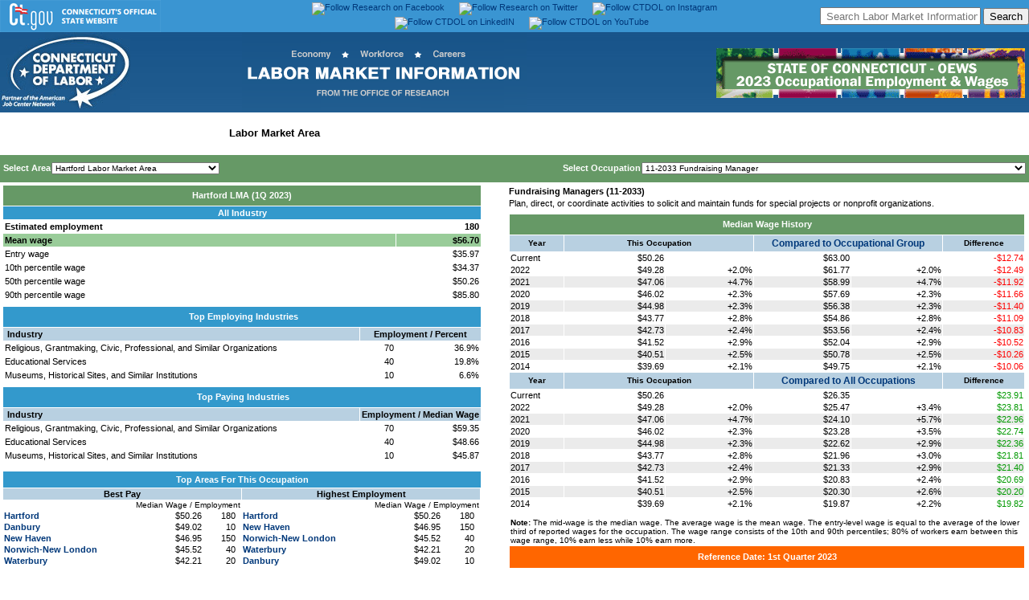

--- FILE ---
content_type: text/html
request_url: http://www1.ctdol.state.ct.us/lmi/wages/20231/0921073450/11-2033.htm
body_size: 72617
content:
<!doctype html public "-//w3c//dtd html 4.0 transitional//en">
<html>
<head>
<script src="../nav.js"></script>
<LINK REL=stylesheet HREF="../eds.css" TYPE="text/css">
<meta http-equiv="Content-Type" content="text/html; charset=iso-8859-1">
<meta name="GENERATOR" content="Lewis Version 5.9.0.23 - June 28, 2023">
<meta name="KEYWORDS"  content="occupation, employment, wages, estimates">

<!DOCTYPE HTML PUBLIC "-//W3C//DTD HTML 4.01 Transitional//EN"
"https://www.w3.org/TR/html4/loose.dtd">

<html>
<head>
	
	<meta http-equiv="Content-Type" content="text/html; charset=iso-8859-1">
	<meta http-equiv="Content-Script-Type" content="text/javascript">
	<meta NAME="resource-type" content="document">
	<meta NAME="author" content="Office of Research, Department of Labor">
	<meta NAME="description" content="Labor Market Information">
	<meta NAME="keywords" content="Connecticut Labor Market Information, Connecticut LMI, Connecticut Job Center, jobs in Connecticut, work in Connecticut, employer, employers, job seeker, job seekers, job training, temporary assistance, labor market information, job market information, Green Job Occupations, Connecticut Employment Projections, Connecticut Occupational Projections, Connecticut Economic Digest,.">
	<meta NAME="distribution" content="Global">
	
	
<meta name="twitter:card" content="summary_large_image">
<meta name="twitter:site" content="@DOL_Research">
<meta name="twitter:creator" content="@DOL_Research">
<meta name="twitter:title" content="Connecticut Department of Labor's Office of Research">
<meta name="twitter:description" content="Gathers, analyzes, and disseminates labor market information on the economy, workforce and careers that is used to evaluate the economic health of Connecticut, to support and promote state workforce development activities, and to assist students and job seekers in making career choices.">
<meta name="twitter:image" content="https://www1.ctdol.state.ct.us/lmi/images/lmidescription2.png">
	
	<link REL="stylesheet" HREF="dolstyle.css" TYPE="text/css">
	

<!-- Google tag (gtag.js) -->
<script async src="https://www.googletagmanager.com/gtag/js?id=G-1B5FC0L9ZV"></script>
<script>
  window.dataLayer = window.dataLayer || [];
  function gtag(){dataLayer.push(arguments);}
  gtag('js', new Date());

  gtag('config', 'G-1B5FC0L9ZV');
</script>
		<script type="text/javascript">
		
	function SearchJobs_onchange() {
	Choice = document.form1.SearchJobs.options[document.form1.SearchJobs.selectedIndex].value; 
	if (Choice != ""){
		window.location=Choice;
		}
	}
	function SearchJobs2_onchange() {
	Choice = document.form1.SearchJobs2.options[document.form1.SearchJobs2.selectedIndex].value; 
	if (Choice != ""){
		window.location=Choice;
		}
	}		
		
	function openit(sURL){
	newwindow=open(sURL,"newtab","scrollbars=yes,toolbar=yes,directories=yes,menubar=yes,resizable=yes,status=yes,location=yes,width=1024,height=868");
	}
	
	function open_popup(sURL){
	newwindow=open(sURL,"newtab","scrollbars=yes,toolbar=yes,directories=yes,menubar=yes,resizable=yes,status=yes,location=yes,width=1024,height=868");
	}
		
	function openwin(sURL){
	newwindow=open(sURL,"newtab","scrollbars=yes,toolbar=yes,directories=yes,menubar=yes,resizable=yes,status=yes,location=yes,width=1024,height=868");
	}
	
	// -->

</script>
	
	
</head>
<!-- Begin banner here -->
<body background="images/blue_gradient.jpg">
<table border="0" width="100%" id="topbanner" bgcolor="#3a95d2" cellspacing="0" cellpadding="0" height="35">
<tr><td><div align="center">
<table border="0" width="100%" bgcolor="#3a95d2" cellspacing="0" cellpadding="0" height="35" align="center">
<tr><td width="30%" align="left" valign="middle"><a href="https://www.ct.gov"><img border="0" src="images/ctgovtop.png" alt="State of Connecticut Home" title="State of Connecticut Home"></a></td>
    <td width="40%" align="center" valign="middle"><a href="https://www.facebook.com/ctlmi" target="_blank" valign="middle"><img src="https://www1.ctdol.state.ct.us/lmi/images/facebook1.png" alt="Follow Research on Facebook" title="Follow Research on Facebook" border="0" valign="middle"></a><img src="images/s.gif" width="18px" alt border="0" valign="middle"><a href="https://twitter.com/DOL_Research" target="_blank" valign="middle"><img src="https://www1.ctdol.state.ct.us/lmi/images/twitter.png" alt="Follow Research on Twitter" title="Follow Research on Twitter" border="0" valign="middle"></a><img src="images/s.gif" width="18px" alt border="0" valign="middle"><a href="https://www.instagram.com/ctdol/" target="_blank" valign="middle"><img src="https://www1.ctdol.state.ct.us/lmi/images/instagram.png" alt="Follow CTDOL on Instagram" title="Follow CTDOL on Instagram" border="0" valign="middle"></a><img src="images/s.gif" width="18px" alt border="0" valign="middle"><a href="https://www.linkedin.com/company/ctdol" target="_blank" valign="middle"><img src="https://www1.ctdol.state.ct.us/lmi/images/CTDOL_LinkedIn.png" alt="Follow CTDOL on LinkedIN" title="Follow CTDOL on LinkedIN" border="0" valign="middle"></a><img src="images/s.gif" width="18px" alt border="0" valign="middle"><a href="https://www.youtube.com/channel/UC5uvsRhxxVxCIbSgX-bUkBA" target="_blank" valign="middle"><img src="https://www1.ctdol.state.ct.us/lmi/images/CTDOL_Youtube.png" alt="Follow CTDOL on YouTube" title="Follow CTDOL on YouTube" border="0" valign="middle"></a></td>
<td width="30%" align="right" valign="middle"><FORM id=cse-search-box style="MARGIN-BOTTOM: 0px; MARGIN-TOP: 0px" action=https://google.com/cse><INPUT type=hidden value=016738473490763125328:og6qnm-l1pw name=cx> <INPUT type=hidden value=UTF-8 name=ie> <INPUT style="HEIGHT: 22px; WIDTH: 200px" placeholder=" Search Labor Market Information" name=q> <INPUT type=submit value=Search name=sa></FORM></td>
</tr></table>
</div></td></tr></table>
<table cellpadding="0" cellspacing="0" width="100%" border="0" align="center">
<tr><td align="left"><a href="https://www.ctdol.state.ct.us"><img alt="Connecticut Department of Labor Home" title="Connecticut Department of Labor Home" src="images/dol_v4_header_01.jpg" border="0"></a></td>
	<td align="center"><a href="https://www1.ctdol.state.ct.us/lmi/index.asp"><img alt="Connecticut Labor Market Information Home" title="Connecticut Labor Market Information Home" src="images/lmiheadercenter.png" border="0"></a></td>
	<td align="right"><a href="index.asp"><img alt="Connecticut Labor Market Information Home" title="Connecticut Labor Market Information Home" src="images/2023lmiheaderOEWS.png" border="0"></a></td>
</tr>
</table>

<link REL="stylesheet" HREF="dolstyle.css" TYPE="text/css">
<title>Fundraising Managers (11-2033) in Hartford Labor Market Area</title>
</head>
<body bgcolor="#ffffff" onload=findOcc('11-2033')>
<TABLE width="100%" border=0 cellspacing=0 cellpadding=0 align="center" bgcolor="white">


<tr><td colspan="3" align="left"><div id="projections">
<ul><li><a href="../../default.asp">Home</a></li>
<li><a href="../../statewide2023.asp">Statewide Wages</a></li>
<li><a href="../../naics2023.asp">Statewide Industry</a></li>
<li id="active"><a href="../../bridgeport2023.asp">Labor Market Area</a></li>
<li><a href="../../eastern2023.asp">Workforce Development Area</a></li>
<li><a href="../../CTOEWSDatafiles.asp" alt="Download Historical Datafiles from Connecticut OEWS" title="Download Historical Datafiles from Connecticut OEWS">Historical Datafiles</a></li></ul></div></td></tr>
<tr><td colspan="3"><img  width="100%" src="images/s.gif" height="2px" alt="" border="0"></td></tr></table>
<TABLE  width="100%" border=0 cellspacing=2 cellpadding=2 align="center" bgcolor="#669966">
<form style="MARGIN-TOP: 0px; MARGIN-BOTTOM: 0px" NAME = "SelectMenu">
<tr><td align="left" height="30px" valign="middle" class="clsTextWhiteBold11" nowrap>Select Area<img width="1px" src="images/s.gif" height="1px" alt="" border="0"><SELECT NAME="SelectPrimary" onChange="changeLoc(this.form)">
<option value="0921071950/11-0000">Bridgeport-Stamford Labor Market Area</option>
<option value="0921072850/11-2033">Danbury Labor Market Area</option>
<option value="0921073450/11-2033" SELECTED>Hartford Labor Market Area</option>
<option value="0921075700/11-2033">New Haven Labor Market Area</option>
<option value="0921076450/11-2033">Norwich-New London Labor Market Area</option>
<option value="0921078700/11-2033">Waterbury Labor Market Area</OPTION>
</SELECT>
</TD>
</OPTION>
</SELECT>
<td align="right" height="30px" valign="middle" class="clsTextWhiteBold11" nowrap>Select Occupation<img width="1px" src="images/s.gif" height="1px" alt="" border="0"><SELECT NAME="SelectSecondary" onChange="changeOcc(this.form)">
<option value="00-0000">00-0000 --TOTAL ALL OCCUPATION</option>
<option value="11-0000" style="background-color: Navy; color: White; font-weight: bold;">11-0000 MANAGEMENT OCCUPATION</option>
<option value="11-3012">11-3012 Administrative Services Manager</option>
<option value="11-2011">11-2011 Advertising/Promotions Manager</option>
<option value="11-9041">11-9041 Architectural/Engineering Manager</option>
<option value="11-1011">11-1011 Chief Executive</option>
<option value="11-3111">11-3111 Compensation/Benefits Manager</option>
<option value="11-3021">11-3021 Computer/Information Systems Manager</option>
<option value="11-9021">11-9021 Construction Manager</option>
<option value="11-9039">11-9039 Education Administrator, All Other</option>
<option value="11-9032">11-9032 Education Administrator, Kindergarten through Secondary</option>
<option value="11-9033">11-9033 Education Administrator, Postsecondary</option>
<option value="11-9031">11-9031 Education/Childcare Administrator, Preschool/Daycare</option>
<option value="11-9161">11-9161 Emergency Management Director</option>
<option value="11-3013">11-3013 Facilities Manager</option>
<option value="11-3031">11-3031 Financial Manager</option>
<option value="11-9051">11-9051 Food Service Manager</option>
<option value="11-2033">11-2033 Fundraising Manager</option>
<option value="11-9171">11-9171 Funeral Home Manager</option>
<option value="11-1021">11-1021 General/Operations Manager</option>
<option value="11-3121">11-3121 Human Resources Manager</option>
<option value="11-3051">11-3051 Industrial Production Manager</option>
<option value="11-9081">11-9081 Lodging Manager</option>
<option value="11-9199">11-9199 Manager, All Other</option>
<option value="11-2021">11-2021 Marketing Manager</option>
<option value="11-9111">11-9111 Medical/Health Services Manager</option>
<option value="11-9131">11-9131 Postmasters/Mail Superintendent</option>
<option value="11-9141">11-9141 Property, Real Estate/Community Association Manager</option>
<option value="11-2032">11-2032 Public Relations Manager</option>
<option value="11-3061">11-3061 Purchasing Manager</option>
<option value="11-2022">11-2022 Sales Manager</option>
<option value="11-9151">11-9151 Social/Community Service Manager</option>
<option value="11-3131">11-3131 Training/Development Manager</option>
<option value="11-3071">11-3071 Transportation, Storage/Distribution Manager</option>
<option value="13-0000" style="background-color: Navy; color: White; font-weight: bold;">13-0000 BUSINESS/FINANCIAL OPERATIONS OCCUPATION</option>
<option value="13-2011">13-2011 Accountants/Auditor</option>
<option value="13-1011">13-1011 Agents/Business Managers of Artist, Performers/Athlete</option>
<option value="13-2031">13-2031 Budget Analyst</option>
<option value="13-1199">13-1199 Business Operations Specialist, All Other</option>
<option value="13-1020">13-1020 Buyers/Purchasing Agent</option>
<option value="13-1031">13-1031 Claims Adjuster, Examiners/Investigator</option>
<option value="13-1141">13-1141 Compensation, Benefits/Job Analysis Specialist</option>
<option value="13-1041">13-1041 Compliance Officer</option>
<option value="13-1051">13-1051 Cost Estimator</option>
<option value="13-2041">13-2041 Credit Analyst</option>
<option value="13-2071">13-2071 Credit Counselor</option>
<option value="13-2051">13-2051 Financial/Investment Analyst</option>
<option value="13-2061">13-2061 Financial Examiner</option>
<option value="13-2054">13-2054 Financial Risk Specialist</option>
<option value="13-2099">13-2099 Financial Specialist, All Other</option>
<option value="13-1131">13-1131 Fundraiser</option>
<option value="13-1071">13-1071 Human Resources Specialist</option>
<option value="13-1032">13-1032 Insurance Appraiser, Auto Damage</option>
<option value="13-2053">13-2053 Insurance Underwriter</option>
<option value="13-1075">13-1075 Labor Relations Specialist</option>
<option value="13-2072">13-2072 Loan Officer</option>
<option value="13-1081">13-1081 Logistician</option>
<option value="13-1111">13-1111 Management Analyst</option>
<option value="13-1161">13-1161 Market Research Analysts/Marketing Specialist</option>
<option value="13-1121">13-1121 Meeting, Convention/Event Planner</option>
<option value="13-2052">13-2052 Personal Financial Advisor</option>
<option value="13-1082">13-1082 Project Management Specialist</option>
<option value="13-2020">13-2020 Property Appraisers/Assessor</option>
<option value="13-2081">13-2081 Tax Examiners/Collectors/Revenue Agent</option>
<option value="13-2082">13-2082 Tax Preparer</option>
<option value="13-1151">13-1151 Training/Development Specialist</option>
<option value="15-0000" style="background-color: Navy; color: White; font-weight: bold;">15-0000 COMPUTER/MATHEMATICAL OCCUPATION</option>
<option value="15-2011">15-2011 Actuarie</option>
<option value="15-1241">15-1241 Computer Network Architect</option>
<option value="15-1231">15-1231 Computer Network Support Specialist</option>
<option value="15-1299">15-1299 Computer Occupation, All Other</option>
<option value="15-1251">15-1251 Computer Programmer</option>
<option value="15-1211">15-1211 Computer Systems Analyst</option>
<option value="15-1232">15-1232 Computer User Support Specialist</option>
<option value="15-2051">15-2051 Data Scientist</option>
<option value="15-1242">15-1242 Database Administrator</option>
<option value="15-1243">15-1243 Database Architect</option>
<option value="15-1212">15-1212 Information Security Analyst</option>
<option value="15-1244">15-1244 Network/Computer Systems Administrator</option>
<option value="15-2031">15-2031 Operations Research Analyst</option>
<option value="15-1252">15-1252 Software Developer</option>
<option value="15-1253">15-1253 Software Quality Assurance Analysts/Tester</option>
<option value="15-2041">15-2041 Statistician</option>
<option value="15-1255">15-1255 Web/Digital Interface Designer</option>
<option value="15-1254">15-1254 Web Developer</option>
<option value="17-0000" style="background-color: Navy; color: White; font-weight: bold;">17-0000 ARCHITECTURE/ENGINEERING OCCUPATION</option>
<option value="17-3021">17-3021 Aerospace Engineering/Operations Technologists/Technician</option>
<option value="17-2011">17-2011 Aerospace Engineer</option>
<option value="17-1011">17-1011 Architect, Ex. Landscape/Naval</option>
<option value="17-3011">17-3011 Architectural/Civil Drafter</option>
<option value="17-2031">17-2031 Bioengineers/Biomedical Engineer</option>
<option value="17-1021">17-1021 Cartographers/Photogrammetrist</option>
<option value="17-2041">17-2041 Chemical Engineer</option>
<option value="17-3022">17-3022 Civil Engineering Technologists/Technician</option>
<option value="17-2051">17-2051 Civil Engineer</option>
<option value="17-2061">17-2061 Computer Hardware Engineer</option>
<option value="17-3019">17-3019 Drafter, All Other</option>
<option value="17-3023">17-3023 Electrical/Electronic Engineering Technologists/Technician</option>
<option value="17-3012">17-3012 Electrical/Electronics Drafter</option>
<option value="17-2071">17-2071 Electrical Engineer</option>
<option value="17-3024">17-3024 Electro-Mechanical/Mechatronics Technologists/Technician</option>
<option value="17-2072">17-2072 Electronics Engineer, Ex. Computer</option>
<option value="17-3029">17-3029 Engineering Technologists/Technician, Ex. Drafter, All Other</option>
<option value="17-2199">17-2199 Engineer, All Other</option>
<option value="17-3025">17-3025 Environmental Engineering Technologists/Technician</option>
<option value="17-2111">17-2111 Health/Safety Engineer, Ex. Mining Safety Engineers/Inspector</option>
<option value="17-3026">17-3026 Industrial Engineering Technologists/Technician</option>
<option value="17-2112">17-2112 Industrial Engineer</option>
<option value="17-1012">17-1012 Landscape Architect</option>
<option value="17-2131">17-2131 Materials Engineer</option>
<option value="17-3013">17-3013 Mechanical Drafter</option>
<option value="17-3027">17-3027 Mechanical Engineering Technologists/Technician</option>
<option value="17-2141">17-2141 Mechanical Engineer</option>
<option value="17-3031">17-3031 Surveying/Mapping Technician</option>
<option value="17-1022">17-1022 Surveyor</option>
<option value="19-0000" style="background-color: Navy; color: White; font-weight: bold;">19-0000 LIFE, PHYSICAL/SOCIAL SCIENCE OCCUPATION</option>
<option value="19-3091">19-3091 Anthropologists/Archeologist</option>
<option value="19-1029">19-1029 Biological Scientist, All Other</option>
<option value="19-4021">19-4021 Biological Technician</option>
<option value="19-4031">19-4031 Chemical Technician</option>
<option value="19-2031">19-2031 Chemist</option>
<option value="19-3033">19-3033 Clinical/Counseling Psychologist</option>
<option value="19-1031">19-1031 Conservation Scientist</option>
<option value="19-3011">19-3011 Economist</option>
<option value="19-4042">19-4042 Environmental Science/Protection Technician, Including Health</option>
<option value="19-2041">19-2041 Environmental Scientists/Specialist, Including Health</option>
<option value="19-4092">19-4092 Forensic Science Technician</option>
<option value="19-1032">19-1032 Forester</option>
<option value="19-2042">19-2042 Geoscientist, Ex. Hydrologists/Geographer</option>
<option value="19-3093">19-3093 Historian</option>
<option value="19-2043">19-2043 Hydrologist</option>
<option value="19-4099">19-4099 Life, Physical/Social Science Technician, All Other</option>
<option value="19-1042">19-1042 Medical Scientist, Ex. Epidemiologist</option>
<option value="19-5011">19-5011 Occupational Health/Safety Specialist</option>
<option value="19-5012">19-5012 Occupational Health/Safety Technician</option>
<option value="19-2099">19-2099 Physical Scientist, All Other</option>
<option value="19-2012">19-2012 Physicist</option>
<option value="19-3039">19-3039 Psychologist, All Other</option>
<option value="19-3034">19-3034 School Psychologist</option>
<option value="19-4061">19-4061 Social Science Research Assistant</option>
<option value="19-3099">19-3099 Social Scientists/Related Worker, All Other</option>
<option value="19-1013">19-1013 Soil/Plant Scientist</option>
<option value="19-3022">19-3022 Survey Researcher</option>
<option value="19-3051">19-3051 Urban/Regional Planner</option>
<option value="19-1023">19-1023 Zoologists/Wildlife Biologist</option>
<option value="21-0000" style="background-color: Navy; color: White; font-weight: bold;">21-0000 COMMUNITY/SOCIAL SERVICE OCCUPATION</option>
<option value="21-1021">21-1021 Child, Family/School Social Worker</option>
<option value="21-2011">21-2011 Clergy</option>
<option value="21-1099">21-1099 Community/Social Service Specialist, All Other</option>
<option value="21-1094">21-1094 Community Health Worker</option>
<option value="21-1019">21-1019 Counselor, All Other</option>
<option value="21-2021">21-2021 Director, Religious Activities/Education</option>
<option value="21-1012">21-1012 Educational, Guidance/Career Counselors/Advisor</option>
<option value="21-1091">21-1091 Health Education Specialist</option>
<option value="21-1022">21-1022 Healthcare Social Worker</option>
<option value="21-1013">21-1013 Marriage/Family Therapist</option>
<option value="21-1023">21-1023 Mental Health/Substance Abuse Social Worker</option>
<option value="21-1015">21-1015 Rehabilitation Counselor</option>
<option value="21-2099">21-2099 Religious Worker, All Other</option>
<option value="21-1093">21-1093 Social/Human Service Assistant</option>
<option value="21-1029">21-1029 Social Worker, All Other</option>
<option value="21-1018">21-1018 Substance Abuse/Behavioral Disorder/Mental Health Counselor</option>
<option value="23-0000" style="background-color: Navy; color: White; font-weight: bold;">23-0000 LEGAL OCCUPATION</option>
<option value="23-1021">23-1021 Administrative Law Judge, Adjudicators/Hearing Officer</option>
<option value="23-1022">23-1022 Arbitrator, Mediators/Conciliator</option>
<option value="23-1023">23-1023 Judge, Magistrate Judges/Magistrate</option>
<option value="23-1012">23-1012 Judicial Law Clerk</option>
<option value="23-1011">23-1011 Lawyer</option>
<option value="23-2099">23-2099 Legal Support Worker, All Other</option>
<option value="23-2011">23-2011 Paralegals/Legal Assistant</option>
<option value="23-2093">23-2093 Title Examiner, Abstractors/Searcher</option>
<option value="25-0000" style="background-color: Navy; color: White; font-weight: bold;">25-0000 EDUCATIONAL INSTRUCTION/LIBRARY OCCUPATION</option>
<option value="25-3011">25-3011 Adult Basic Education, Adult Secondary Education/English as a Second Language Inst...</option>
<option value="25-1061">25-1061 Anthropology/Archeology Teacher, Postsecondary</option>
<option value="25-4011">25-4011 Archivist</option>
<option value="25-1062">25-1062 Area, Ethnic/Cultural Studies Teacher, Postsecondary</option>
<option value="25-1121">25-1121 Art, Drama/Music Teacher, Postsecondary</option>
<option value="25-1051">25-1051 Atmospheric, Earth, Marine/Space Sciences Teacher, Postsecondary</option>
<option value="25-1042">25-1042 Biological Science Teacher, Postsecondary</option>
<option value="25-1011">25-1011 Business Teacher, Postsecondary</option>
<option value="25-2023">25-2023 Career/Technical Education Teacher, Middle School</option>
<option value="25-1194">25-1194 Career/Technical Education Teacher, Postsecondary</option>
<option value="25-2032">25-2032 Career/Technical Education Teacher, Secondary School</option>
<option value="25-1052">25-1052 Chemistry Teacher, Postsecondary</option>
<option value="25-1122">25-1122 Communications Teacher, Postsecondary</option>
<option value="25-1021">25-1021 Computer Science Teacher, Postsecondary</option>
<option value="25-1111">25-1111 Criminal Justice/Law Enforcement Teacher, Postsecondary</option>
<option value="25-4012">25-4012 Curator</option>
<option value="25-1063">25-1063 Economics Teacher, Postsecondary</option>
<option value="25-1081">25-1081 Education Teacher, Postsecondary</option>
<option value="25-9099">25-9099 Educational Instruction/Library Worker, All Other</option>
<option value="25-2021">25-2021 Elementary School Teacher, Ex. Special Education</option>
<option value="25-1032">25-1032 Engineering Teacher, Postsecondary</option>
<option value="25-1123">25-1123 English Language/Literature Teacher, Postsecondary</option>
<option value="25-1053">25-1053 Environmental Science Teacher, Postsecondary</option>
<option value="25-1124">25-1124 Foreign Language/Literature Teacher, Postsecondary</option>
<option value="25-1064">25-1064 Geography Teacher, Postsecondary</option>
<option value="25-1071">25-1071 Health Specialties Teacher, Postsecondary</option>
<option value="25-1125">25-1125 History Teacher, Postsecondary</option>
<option value="25-9031">25-9031 Instructional Coordinator</option>
<option value="25-2012">25-2012 Kindergarten Teacher, Ex. Special Education</option>
<option value="25-4022">25-4022 Librarians/Media Collections Specialist</option>
<option value="25-4031">25-4031 Library Technician</option>
<option value="25-1022">25-1022 Mathematical Science Teacher, Postsecondary</option>
<option value="25-2022">25-2022 Middle School Teacher, Ex. Special/Career/Technical Education</option>
<option value="25-4013">25-4013 Museum Technicians/Conservator</option>
<option value="25-1072">25-1072 Nursing Instructors/Teacher, Postsecondary</option>
<option value="25-1126">25-1126 Philosophy/Religion Teacher, Postsecondary</option>
<option value="25-1054">25-1054 Physics Teacher, Postsecondary</option>
<option value="25-1065">25-1065 Political Science Teacher, Postsecondary</option>
<option value="25-2011">25-2011 Preschool Teacher, Ex. Special Education</option>
<option value="25-1066">25-1066 Psychology Teacher, Postsecondary</option>
<option value="25-1193">25-1193 Recreation/Fitness Studies Teacher, Postsecondary</option>
<option value="25-2031">25-2031 Secondary School Teacher, Ex. Special/Career/Technical Education</option>
<option value="25-3021">25-3021 Self-Enrichment Teacher</option>
<option value="25-1069">25-1069 Social Sciences Teacher, Postsecondary, All Other</option>
<option value="25-1113">25-1113 Social Work Teacher, Postsecondary</option>
<option value="25-1067">25-1067 Sociology Teacher, Postsecondary</option>
<option value="25-2059">25-2059 Special Education Teacher, All Other</option>
<option value="25-2052">25-2052 Special Education Teacher, Kindergarten/Elementary School</option>
<option value="25-2057">25-2057 Special Education Teacher, Middle School</option>
<option value="25-2051">25-2051 Special Education Teacher, Preschool</option>
<option value="25-2058">25-2058 Special Education Teacher, Secondary School</option>
<option value="25-3031">25-3031 Substitute Teacher, Short-Term</option>
<option value="25-3099">25-3099 Teachers/Instructor, All Other</option>
<option value="25-9045">25-9045 Teaching Assistant, Ex. Postsecondary</option>
<option value="25-9044">25-9044 Teaching Assistant, Postsecondary</option>
<option value="25-3041">25-3041 Tutor</option>
<option value="27-0000" style="background-color: Navy; color: White; font-weight: bold;">27-0000 ART, DESIGN, ENTERTAINMENT, SPORTS/MEDIA OCCUPATION</option>
<option value="27-1011">27-1011 Art Director</option>
<option value="27-2021">27-2021 Athletes/Sports Competitor</option>
<option value="27-4011">27-4011 Audio/Video Technician</option>
<option value="27-4012">27-4012 Broadcast Technician</option>
<option value="27-2022">27-2022 Coaches/Scout</option>
<option value="27-1021">27-1021 Commercial/Industrial Designer</option>
<option value="27-1029">27-1029 Designer, All Other</option>
<option value="27-3041">27-3041 Editor</option>
<option value="27-4032">27-4032 Film/Video Editor</option>
<option value="27-1013">27-1013 Fine Artist, Including Painter, Sculptors/Illustrator</option>
<option value="27-1023">27-1023 Floral Designer</option>
<option value="27-1024">27-1024 Graphic Designer</option>
<option value="27-1025">27-1025 Interior Designer</option>
<option value="27-3091">27-3091 Interpreters/Translator</option>
<option value="27-3099">27-3099 Media/Communication Worker, All Other</option>
<option value="27-1026">27-1026 Merchandise Displayers/Window Trimmer</option>
<option value="27-2041">27-2041 Music Directors/Composer</option>
<option value="27-3023">27-3023 News Analyst, Reporters/Journalist</option>
<option value="27-4021">27-4021 Photographer</option>
<option value="27-2012">27-2012 Producers/Director</option>
<option value="27-3031">27-3031 Public Relations Specialist</option>
<option value="27-1014">27-1014 Special Effects Artists/Animator</option>
<option value="27-3042">27-3042 Technical Writer</option>
<option value="27-3043">27-3043 Writers/Author</option>
<option value="29-0000" style="background-color: Navy; color: White; font-weight: bold;">29-0000 HEALTHCARE PRACTITIONERS/TECHNICAL OCCUPATION</option>
<option value="29-9091">29-9091 Athletic Trainer</option>
<option value="29-1181">29-1181 Audiologist</option>
<option value="29-2031">29-2031 Cardiovascular Technologists/Technician</option>
<option value="29-1011">29-1011 Chiropractor</option>
<option value="29-2010">29-2010 Clinical Laboratory Technologists/Technician</option>
<option value="29-1292">29-1292 Dental Hygienist</option>
<option value="29-1021">29-1021 Dentist, General</option>
<option value="29-2032">29-2032 Diagnostic Medical Sonographer</option>
<option value="29-2051">29-2051 Dietetic Technician</option>
<option value="29-1031">29-1031 Dietitians/Nutritionist</option>
<option value="29-2042">29-2042 Emergency Medical Technician</option>
<option value="29-1214">29-1214 Emergency Medicine Physician</option>
<option value="29-1128">29-1128 Exercise Physiologist</option>
<option value="29-1215">29-1215 Family Medicine Physician</option>
<option value="29-1216">29-1216 General Internal Medicine Physician</option>
<option value="29-9092">29-9092 Genetic Counselor</option>
<option value="29-9021">29-9021 Health Information Technologists/Medical Registrar</option>
<option value="29-2099">29-2099 Health Technologists/Technician, All Other</option>
<option value="29-1299">29-1299 Healthcare Diagnosing or Treating Practitioner, All Other</option>
<option value="29-9099">29-9099 Healthcare Practitioners/Technical Worker, All Other</option>
<option value="29-2092">29-2092 Hearing Aid Specialist</option>
<option value="29-2061">29-2061 Licensed Practical/Licensed Vocational Nurse</option>
<option value="29-2035">29-2035 Magnetic Resonance Imaging Technologist</option>
<option value="29-2072">29-2072 Medical Records Specialist</option>
<option value="29-1217">29-1217 Neurologist</option>
<option value="29-2033">29-2033 Nuclear Medicine Technologist</option>
<option value="29-1151">29-1151 Nurse Anesthetist</option>
<option value="29-1161">29-1161 Nurse Midwive</option>
<option value="29-1171">29-1171 Nurse Practitioner</option>
<option value="29-1218">29-1218 Obstetricians/Gynecologist</option>
<option value="29-1122">29-1122 Occupational Therapist</option>
<option value="29-2057">29-2057 Ophthalmic Medical Technician</option>
<option value="29-2081">29-2081 Optician, Dispensing</option>
<option value="29-2043">29-2043 Paramedic</option>
<option value="29-1221">29-1221 Pediatrician, General</option>
<option value="29-1051">29-1051 Pharmacist</option>
<option value="29-2052">29-2052 Pharmacy Technician</option>
<option value="29-1123">29-1123 Physical Therapist</option>
<option value="29-1071">29-1071 Physician Assistant</option>
<option value="29-1229">29-1229 Physician, All Other</option>
<option value="29-1081">29-1081 Podiatrist</option>
<option value="29-2053">29-2053 Psychiatric Technician</option>
<option value="29-1223">29-1223 Psychiatrist</option>
<option value="29-1124">29-1124 Radiation Therapist</option>
<option value="29-2034">29-2034 Radiologic Technologists/Technician</option>
<option value="29-1224">29-1224 Radiologist</option>
<option value="29-1125">29-1125 Recreational Therapist</option>
<option value="29-1141">29-1141 Registered Nurse</option>
<option value="29-1126">29-1126 Respiratory Therapist</option>
<option value="29-1127">29-1127 Speech-Language Pathologist</option>
<option value="29-1249">29-1249 Surgeon, All Other</option>
<option value="29-2055">29-2055 Surgical Technologist</option>
<option value="29-1129">29-1129 Therapist, All Other</option>
<option value="29-1131">29-1131 Veterinarian</option>
<option value="29-2056">29-2056 Veterinary Technologists/Technician</option>
<option value="31-0000" style="background-color: Navy; color: White; font-weight: bold;">31-0000 HEALTHCARE SUPPORT OCCUPATION</option>
<option value="31-9091">31-9091 Dental Assistant</option>
<option value="31-9099">31-9099 Healthcare Support Worker, All Other</option>
<option value="31-1120">31-1120 Home Health/Personal Care Aide</option>
<option value="31-9011">31-9011 Massage Therapist</option>
<option value="31-9092">31-9092 Medical Assistant</option>
<option value="31-9093">31-9093 Medical Equipment Preparer</option>
<option value="31-9094">31-9094 Medical Transcriptionist</option>
<option value="31-1131">31-1131 Nursing Assistant</option>
<option value="31-2011">31-2011 Occupational Therapy Assistant</option>
<option value="31-1132">31-1132 Orderlie</option>
<option value="31-9095">31-9095 Pharmacy Aide</option>
<option value="31-9097">31-9097 Phlebotomist</option>
<option value="31-2022">31-2022 Physical Therapist Aide</option>
<option value="31-2021">31-2021 Physical Therapist Assistant</option>
<option value="31-1133">31-1133 Psychiatric Aide</option>
<option value="31-9096">31-9096 Veterinary Assistants/Laboratory Animal Caretaker</option>
<option value="33-0000" style="background-color: Navy; color: White; font-weight: bold;">33-0000 PROTECTIVE SERVICE OCCUPATION</option>
<option value="33-9091">33-9091 Crossing Guards/Flagger</option>
<option value="33-3021">33-3021 Detectives/Criminal Investigator</option>
<option value="33-2021">33-2021 Fire Inspectors/Investigator</option>
<option value="33-2011">33-2011 Firefighter</option>
<option value="33-1021">33-1021 First-Line Supervisors of Firefighting/Prevention Worker</option>
<option value="33-1012">33-1012 First-Line Supervisors of Police/Detective</option>
<option value="33-1099">33-1099 First-Line Supervisors of Protective Service Worker, All Other</option>
<option value="33-1091">33-1091 First-Line Supervisors of Security Worker</option>
<option value="33-9092">33-9092 Lifeguard, Ski Patrol/Other Recreational Protective Service Worker</option>
<option value="33-3051">33-3051 Police/Sheriff's Patrol Officer</option>
<option value="33-9021">33-9021 Private Detectives/Investigator</option>
<option value="33-9099">33-9099 Protective Service Worker, All Other</option>
<option value="33-9094">33-9094 School Bus Monitor</option>
<option value="33-9032">33-9032 Security Guard</option>
<option value="35-0000" style="background-color: Navy; color: White; font-weight: bold;">35-0000 FOOD PREPARATION/SERVING RELATED OCCUPATION</option>
<option value="35-3011">35-3011 Bartender</option>
<option value="35-1011">35-1011 Chefs/Head Cook</option>
<option value="35-2019">35-2019 Cook, All Other</option>
<option value="35-2011">35-2011 Cook, Fast Food</option>
<option value="35-2012">35-2012 Cook, Institution/Cafeteria</option>
<option value="35-2014">35-2014 Cook, Restaurant</option>
<option value="35-2015">35-2015 Cook, Short Order</option>
<option value="35-9011">35-9011 Dining Room/Cafeteria Attendants/Bartender Helper</option>
<option value="35-9021">35-9021 Dishwasher</option>
<option value="35-3023">35-3023 Fast Food/Counter Worker</option>
<option value="35-1012">35-1012 First-Line Supervisors of Food Preparation/Serving Worker</option>
<option value="35-9099">35-9099 Food Preparation/Serving Related Worker, All Other</option>
<option value="35-2021">35-2021 Food Preparation Worker</option>
<option value="35-3041">35-3041 Food Server, Nonrestaurant</option>
<option value="35-9031">35-9031 Hosts/Hostesse, Restaurant, Lounge/Coffee Shop</option>
<option value="35-3031">35-3031 Waiters/Waitresse</option>
<option value="37-0000" style="background-color: Navy; color: White; font-weight: bold;">37-0000 BUILDING/GROUNDS CLEANING/MAINTENANCE OCCUPATION</option>
<option value="37-1012">37-1012 First-Line Supervisors of Landscaping, Lawn Service/Groundskeeping Worker</option>
<option value="37-2011">37-2011 Janitors/Cleaner, Ex. Maids/Housekeeping Cleaner</option>
<option value="37-3011">37-3011 Landscaping/Groundskeeping Worker</option>
<option value="37-2012">37-2012 Maids/Housekeeping Cleaner</option>
<option value="37-2021">37-2021 Pest Control Worker</option>
<option value="37-3013">37-3013 Tree Trimmers/Pruner</option>
<option value="39-0000" style="background-color: Navy; color: White; font-weight: bold;">39-0000 PERSONAL CARE/SERVICE OCCUPATION</option>
<option value="39-3091">39-3091 Amusement/Recreation Attendant</option>
<option value="39-2021">39-2021 Animal Caretaker</option>
<option value="39-2011">39-2011 Animal Trainer</option>
<option value="39-9011">39-9011 Childcare Worker</option>
<option value="39-6012">39-6012 Concierge</option>
<option value="39-3092">39-3092 Costume Attendant</option>
<option value="39-9031">39-9031 Exercise Trainers/Group Fitness Instructor</option>
<option value="39-1014">39-1014 First-Line Supervisors of Entertainment/Recreation Worker, Ex. Gambling Service</option>
<option value="39-1022">39-1022 First-Line Supervisors of Personal Service Worker</option>
<option value="39-4021">39-4021 Funeral Attendant</option>
<option value="39-5012">39-5012 Hairdresser, Hairstylists/Cosmetologist</option>
<option value="39-3093">39-3093 Locker Room, Coatroom/Dressing Room Attendant</option>
<option value="39-5092">39-5092 Manicurists/Pedicurist</option>
<option value="39-4031">39-4031 Mortician, Undertakers/Funeral Arranger</option>
<option value="39-9032">39-9032 Recreation Worker</option>
<option value="39-9041">39-9041 Residential Advisor</option>
<option value="39-5094">39-5094 Skincare Specialist</option>
<option value="39-7010">39-7010 Tour/travel guide</option>
<option value="41-0000" style="background-color: Navy; color: White; font-weight: bold;">41-0000 SALES/RELATED OCCUPATION</option>
<option value="41-3011">41-3011 Advertising Sales Agent</option>
<option value="41-2011">41-2011 Cashier</option>
<option value="41-2021">41-2021 Counter/Rental Clerk</option>
<option value="41-9011">41-9011 Demonstrators/Product Promoter</option>
<option value="41-1012">41-1012 First-Line Supervisors of Non-Retail Sales Worker</option>
<option value="41-1011">41-1011 First-Line Supervisors of Retail Sales Worker</option>
<option value="41-3021">41-3021 Insurance Sales Agent</option>
<option value="41-2022">41-2022 Parts Salesperson</option>
<option value="41-9022">41-9022 Real Estate Sales Agent</option>
<option value="41-2031">41-2031 Retail Salesperson</option>
<option value="41-9099">41-9099 Sales/Related Worker, All Other</option>
<option value="41-9031">41-9031 Sales Engineer</option>
<option value="41-3091">41-3091 Sales Reps of Service, Ex. Advertising, Insurance, Financial Service</option>
<option value="41-4012">41-4012 Sales Rep, Wholesale/Manufacturing, Ex. Technical/Scientific Product</option>
<option value="41-4011">41-4011 Sales Rep, Wholesale/Manufacturing, Technical/Scientific Product</option>
<option value="41-3031">41-3031 Securitie, Commodities/Financial Services Sales Agent</option>
<option value="41-9041">41-9041 Telemarketer</option>
<option value="41-3041">41-3041 Travel Agent</option>
<option value="43-0000" style="background-color: Navy; color: White; font-weight: bold;">43-0000 OFFICE/ADMINISTRATIVE SUPPORT OCCUPATION</option>
<option value="43-3011">43-3011 Bill/Account Collector</option>
<option value="43-3021">43-3021 Billing/Posting Clerk</option>
<option value="43-3031">43-3031 Bookkeeping, Accounting/Auditing Clerk</option>
<option value="43-4011">43-4011 Brokerage Clerk</option>
<option value="43-5011">43-5011 Cargo/Freight Agent</option>
<option value="43-4031">43-4031 Court, Municipal/License Clerk</option>
<option value="43-4051">43-4051 Customer Service Representative</option>
<option value="43-9021">43-9021 Data Entry Keyer</option>
<option value="43-9031">43-9031 Desktop Publisher</option>
<option value="43-5032">43-5032 Dispatcher, Ex. Police, Fire/Ambulance</option>
<option value="43-4061">43-4061 Eligibility Interviewer, Government Program</option>
<option value="43-6011">43-6011 Executive Secretaries/Executive Administrative Assistant</option>
<option value="43-4071">43-4071 File Clerk</option>
<option value="43-3099">43-3099 Financial Clerk, All Other</option>
<option value="43-1011">43-1011 First-Line Supervisors of Office/Administrative Support Worker</option>
<option value="43-4081">43-4081 Hotel, Motel/Resort Desk Clerk</option>
<option value="43-4161">43-4161 Human Resources Assistant, Ex. Payroll/Timekeeping</option>
<option value="43-4199">43-4199 Information/Record Clerk, All Other</option>
<option value="43-9041">43-9041 Insurance Claims/Policy Processing Clerk</option>
<option value="43-4111">43-4111 Interviewer, Ex. Eligibility/Loan</option>
<option value="43-6012">43-6012 Legal Secretaries/Administrative Assistant</option>
<option value="43-4121">43-4121 Library Assistant, Clerical</option>
<option value="43-4131">43-4131 Loan Interviewers/Clerk</option>
<option value="43-9051">43-9051 Mail Clerks/Mail Machine Operator, Ex. Postal Service</option>
<option value="43-6013">43-6013 Medical Secretaries/Administrative Assistant</option>
<option value="43-5041">43-5041 Meter Reader, Utilitie</option>
<option value="43-4141">43-4141 New Accounts Clerk</option>
<option value="43-9199">43-9199 Office/Administrative Support Worker, All Other</option>
<option value="43-9061">43-9061 Office Clerk, General</option>
<option value="43-9071">43-9071 Office Machine Operator, Ex. Computer</option>
<option value="43-3051">43-3051 Payroll/Timekeeping Clerk</option>
<option value="43-5051">43-5051 Postal Service Clerk</option>
<option value="43-5052">43-5052 Postal Service Mail Carrier</option>
<option value="43-5053">43-5053 Postal Service Mail Sorter, Processors/Processing Machine Operator</option>
<option value="43-3061">43-3061 Procurement Clerk</option>
<option value="43-5061">43-5061 Production, Planning/Expediting Clerk</option>
<option value="43-9081">43-9081 Proofreaders/Copy Marker</option>
<option value="43-5031">43-5031 Public Safety Telecommunicator</option>
<option value="43-4171">43-4171 Receptionists/Information Clerk</option>
<option value="43-6014">43-6014 Secretaries/Administrative Assistant, Ex. Legal, Medical/Executive</option>
<option value="43-5071">43-5071 Shipping, Receiving/Inventory Clerk</option>
<option value="43-9111">43-9111 Statistical Assistant</option>
<option value="43-2011">43-2011 Switchboard Operator, Including Answering Service</option>
<option value="43-2021">43-2021 Telephone Operator</option>
<option value="43-3071">43-3071 Teller</option>
<option value="43-5111">43-5111 Weigher, Measurer, Checkers/Sampler, Recordkeeping</option>
<option value="43-9022">43-9022 Word Processors/Typist</option>
<option value="45-0000" style="background-color: Navy; color: White; font-weight: bold;">45-0000 FARMING, FISHING/FORESTRY OCCUPATION</option>
<option value="45-2011">45-2011 Agricultural Inspector</option>
<option value="45-1011">45-1011 First-Line Supervisors of Farming, Fishing/Forestry Worker</option>
<option value="47-0000" style="background-color: Navy; color: White; font-weight: bold;">47-0000 CONSTRUCTION/EXTRACTION OCCUPATION</option>
<option value="47-2011">47-2011 Boilermaker</option>
<option value="47-2021">47-2021 Brickmasons/Blockmason</option>
<option value="47-2031">47-2031 Carpenter</option>
<option value="47-2051">47-2051 Cement Masons/Concrete Finisher</option>
<option value="47-4011">47-4011 Construction/Building Inspector</option>
<option value="47-2061">47-2061 Construction Laborer</option>
<option value="47-2111">47-2111 Electrician</option>
<option value="47-5022">47-5022 Excavating/Loading Machine/Dragline Operator, Surface Mining</option>
<option value="47-1011">47-1011 First-Line Supervisors of Construction Trades/Extraction Worker</option>
<option value="47-2121">47-2121 Glazier</option>
<option value="47-4041">47-4041 Hazardous Materials Removal Worker</option>
<option value="47-3013">47-3013 Helpers--Electrician</option>
<option value="47-2132">47-2132 Insulation Worker, Mechanical</option>
<option value="47-4090">47-4090 Miscellaneous Construction/Related Worker</option>
<option value="47-2073">47-2073 Operating Engineers/Other Construction Equipment Operator</option>
<option value="47-2141">47-2141 Painter, Construction/Maintenance</option>
<option value="47-2071">47-2071 Paving, Surfacing/Tamping Equipment Operator</option>
<option value="47-2151">47-2151 Pipelayer</option>
<option value="47-2152">47-2152 Plumber, Pipefitters/Steamfitter</option>
<option value="47-2181">47-2181 Roofer</option>
<option value="47-2211">47-2211 Sheet Metal Worker</option>
<option value="47-2221">47-2221 Structural Iron/Steel Worker</option>
<option value="47-2082">47-2082 Taper</option>
<option value="47-2044">47-2044 Tile/Stone Setter</option>
<option value="49-0000" style="background-color: Navy; color: White; font-weight: bold;">49-0000 INSTALLATION, MAINTENANCE/REPAIR OCCUPATION</option>
<option value="49-3011">49-3011 Aircraft Mechanics/Service Technician</option>
<option value="49-2097">49-2097 Audiovisual Equipment Installers/Repairer</option>
<option value="49-3021">49-3021 Automotive Body/Related Repairer</option>
<option value="49-3023">49-3023 Automotive Service Technicians/Mechanic</option>
<option value="49-3091">49-3091 Bicycle Repairer</option>
<option value="49-3031">49-3031 Bus/Truck Mechanics/Diesel Engine Specialist</option>
<option value="49-9091">49-9091 Coin, Vending/Amusement Machine Servicers/Repairer</option>
<option value="49-2011">49-2011 Computer, Automated Teller/Office Machine Repairer</option>
<option value="49-9012">49-9012 Control/Valve Installers/Repairer, Ex. Mechanical Door</option>
<option value="49-2092">49-2092 Electric Motor, Power Tool/Related Repairer</option>
<option value="49-2094">49-2094 Electrical/Electronics Repairer, Commercial/Industrial Equipment</option>
<option value="49-2095">49-2095 Electrical/Electronics Repairer, Powerhouse, Substation/Relay</option>
<option value="49-9051">49-9051 Electrical Power-Line Installers/Repairer</option>
<option value="49-1011">49-1011 First-Line Supervisors of Mechanic, Installers/Repairer</option>
<option value="49-9021">49-9021 Heating, Air Conditioning/Refrigeration Mechanics/Installer</option>
<option value="49-9098">49-9098 Helpers-Installation, Maintenance/Repair Worker</option>
<option value="49-9031">49-9031 Home Appliance Repairer</option>
<option value="49-9041">49-9041 Industrial Machinery Mechanic</option>
<option value="49-9099">49-9099 Installation, Maintenance/Repair Worker, All Other</option>
<option value="49-9094">49-9094 Locksmiths/Safe Repairer</option>
<option value="49-9071">49-9071 Maintenance/Repair Worker, General</option>
<option value="49-9043">49-9043 Maintenance Worker, Machinery</option>
<option value="49-9062">49-9062 Medical Equipment Repairer</option>
<option value="49-3042">49-3042 Mobile Heavy Equipment Mechanic, Ex. Engine</option>
<option value="49-3051">49-3051 Motorboat Mechanics/Service Technician</option>
<option value="49-3053">49-3053 Outdoor Power Equipment/Other Small Engine Mechanic</option>
<option value="49-9069">49-9069 Precision Instrument/Equipment Repairer, All Other</option>
<option value="49-3092">49-3092 Recreational Vehicle Service Technician</option>
<option value="49-9096">49-9096 Rigger</option>
<option value="49-2098">49-2098 Security/Fire Alarm Systems Installer</option>
<option value="49-2022">49-2022 Telecommunications Equipment Installers/Repairer, Ex. Line Installer</option>
<option value="49-9052">49-9052 Telecommunications Line Installers/Repairer</option>
<option value="49-3093">49-3093 Tire Repairers/Changer</option>
<option value="51-0000" style="background-color: Navy; color: White; font-weight: bold;">51-0000 PRODUCTION OCCUPATION</option>
<option value="51-2011">51-2011 Aircraft Structure, Surface, Rigging/Systems Assembler</option>
<option value="51-3011">51-3011 Baker</option>
<option value="51-3021">51-3021 Butchers/Meat Cutter</option>
<option value="51-7011">51-7011 Cabinetmakers/Bench Carpenter</option>
<option value="51-9011">51-9011 Chemical Equipment Operator/Tender</option>
<option value="51-9192">51-9192 Cleaning, Washing/Metal Pickling Equipment Operator/Tender</option>
<option value="51-9124">51-9124 Coating, Painting/Spraying Machine Setter, Operator/Tender</option>
<option value="51-2021">51-2021 Coil Winder, Tapers/Finisher</option>
<option value="51-9161">51-9161 Computer Numerically Controlled Tool Operator</option>
<option value="51-9162">51-9162 Computer Numerically Controlled Tool Programmer</option>
<option value="51-9021">51-9021 Crushing, Grinding/Polishing Machine Setter, Operator/Tender</option>
<option value="51-9032">51-9032 Cutting/Slicing Machine Setter, Operator/Tender</option>
<option value="51-4031">51-4031 Cutting/Punching/Press Machine Setter, Operator/Tender, Metal/Plastic</option>
<option value="51-9081">51-9081 Dental Laboratory Technician</option>
<option value="51-4032">51-4032 Drilling/Boring Machine Tool Setter, Operator/Tender, Metal/Plastic</option>
<option value="51-2028">51-2028 Electrical/Electronic/Electromechanical Assembler, ex. Coil Winder/Taper</option>
<option value="51-2031">51-2031 Engine/Other Machine Assembler</option>
<option value="51-9194">51-9194 Etchers/Engraver</option>
<option value="51-4021">51-4021 Extruding/Drawing Machine Setter, Operator/Tender, Metal/Plastic</option>
<option value="51-9041">51-9041 Extrude/Form/Press/Compacting Mach. Setter, Operator/Tender</option>
<option value="51-1011">51-1011 First-Line Supervisors of Production/Operating Worker</option>
<option value="51-3091">51-3091 Food/Tobacco Roasting, Baking/Drying Machine Operator/Tender</option>
<option value="51-3092">51-3092 Food Batchmaker</option>
<option value="51-3099">51-3099 Food Processing Worker, All Other</option>
<option value="51-4022">51-4022 Forging Machine Setter, Operator/Tender, Metal/Plastic</option>
<option value="51-4071">51-4071 Foundry Mold/Coremaker</option>
<option value="51-7021">51-7021 Furniture Finisher</option>
<option value="51-9022">51-9022 Grinding/Polishing Worker, Hand</option>
<option value="51-4033">51-4033 Grind/Lapping/Polish/Buffing Mach. Tool Setter, Operator/Tender</option>
<option value="51-4191">51-4191 Heat Treating Equipment Setter, Operator/Tender, Metal/Plastic</option>
<option value="51-9198">51-9198 Helpers-Production Worker</option>
<option value="51-9061">51-9061 Inspector, Tester, Sorter, Samplers/Weigher</option>
<option value="51-9071">51-9071 Jewelers/Precious Stone/Metal Worker</option>
<option value="51-4034">51-4034 Lathe/Turning Mach. Tool Setter, Operator/Tender, Metal/Plastic</option>
<option value="51-6011">51-6011 Laundry/Dry-Cleaning Worker</option>
<option value="51-4041">51-4041 Machinist</option>
<option value="51-3022">51-3022 Meat, Poultry/Fish Cutters/Trimmer</option>
<option value="51-9082">51-9082 Medical Appliance Technician</option>
<option value="51-4199">51-4199 Metal Workers/Plastic Worker, All Other</option>
<option value="51-4035">51-4035 Milling/Planing Machine Setter, Operator/Tender, Metal/Plastic</option>
<option value="51-2090">51-2090 Miscellaneous Assemblers/Fabricator</option>
<option value="51-9023">51-9023 Mixing/Blending Machine Setter, Operator/Tender</option>
<option value="51-9195">51-9195 Molder, Shapers/Caster, Ex. Metal/Plastic</option>
<option value="51-4072">51-4072 Molding/Coremaking/Casting Mach. Setter, Operator/Tender, Metal/Plastic</option>
<option value="51-4081">51-4081 Multiple Machine Tool Setter, Operator/Tender, Metal/Plastic</option>
<option value="51-9111">51-9111 Packaging/Filling Machine Operator/Tender</option>
<option value="51-9196">51-9196 Paper Goods Machine Setter, Operator/Tender</option>
<option value="51-8099">51-8099 Plant/System Operator, All Other</option>
<option value="51-4193">51-4193 Plating Machine Setter, Operator/Tender, Metal/Plastic</option>
<option value="51-8013">51-8013 Power Plant Operator</option>
<option value="51-5111">51-5111 Prepress Technicians/Worker</option>
<option value="51-6021">51-6021 Presser, Textile, Garment/Related Material</option>
<option value="51-5113">51-5113 Print Binding/Finishing Worker</option>
<option value="51-5112">51-5112 Printing Press Operator</option>
<option value="51-9199">51-9199 Production Worker, All Other</option>
<option value="51-4023">51-4023 Rolling Machine Setter, Operator/Tender, Metal/Plastic</option>
<option value="51-7041">51-7041 Sawing Machine Setter, Operator/Tender, Wood</option>
<option value="51-9012">51-9012 Separating/Filtering/Clarifying/Precipitating/Still Machine Setter, Operator</option>
<option value="51-6031">51-6031 Sewing Machine Operator</option>
<option value="51-3023">51-3023 Slaughterers/Meat Packer</option>
<option value="51-8021">51-8021 Stationary Engineers/Boiler Operator</option>
<option value="51-2041">51-2041 Structural Metal Fabricators/Fitter</option>
<option value="51-6062">51-6062 Textile Cutting Machine Setter, Operator/Tender</option>
<option value="51-4111">51-4111 Tool/Die Maker</option>
<option value="51-4194">51-4194 Tool Grinder, Filers/Sharpener</option>
<option value="51-6093">51-6093 Upholsterer</option>
<option value="51-8031">51-8031 Water/Wastewater Treatment Plant/System Operator</option>
<option value="51-4121">51-4121 Welder, Cutter, Solderers/Brazer</option>
<option value="51-4122">51-4122 Welding, Soldering/Brazing Machine Setter, Operator/Tender</option>
<option value="53-0000" style="background-color: Navy; color: White; font-weight: bold;">53-0000 TRANSPORTATION/MATERIAL MOVING OCCUPATION</option>
<option value="53-3011">53-3011 Ambulance Drivers/Attendant, Ex. Emergency Medical Technician</option>
<option value="53-6031">53-6031 Automotive/Watercraft Service Attendant</option>
<option value="53-3051">53-3051 Bus Driver, School</option>
<option value="53-3052">53-3052 Bus Driver, Transit/Intercity</option>
<option value="53-5021">53-5021 Captain, Mates/Pilots of Water Vessel</option>
<option value="53-7061">53-7061 Cleaners of Vehicles/Equipment</option>
<option value="53-3031">53-3031 Driver/Sales Worker</option>
<option value="53-1047">53-1047 First-Line Supervisors of Transportation/Material-Moving Worker, Ex. Aircraft</option>
<option value="53-3032">53-3032 Heavy/Tractor-Trailer Truck Driver</option>
<option value="53-7051">53-7051 Industrial Truck/Tractor Operator</option>
<option value="53-7062">53-7062 Laborers/Freight, Stock/Material Mover, Hand</option>
<option value="53-3033">53-3033 Light Truck Driver</option>
<option value="53-7063">53-7063 Machine Feeders/Offbearer</option>
<option value="53-3099">53-3099 Motor Vehicle Operator, All Other</option>
<option value="53-7064">53-7064 Packers/Packager, Hand</option>
<option value="53-6021">53-6021 Parking Attendant</option>
<option value="53-7081">53-7081 Refuse/Recyclable Material Collector</option>
<option value="53-3053">53-3053 Shuttle Drivers/Chauffeur</option>
<option value="53-7065">53-7065 Stockers/Order Filler</option>
<option value="53-6051">53-6051 Transportation Inspector</option></select></TD></TABLE></FORM>

<TABLE width="100%" border=0 cellspacing=2 cellpadding=1 align="center" bgcolor="#ffffff">
<td width="47%" align="left" valign="top">
<table width="100%" border=0 cellspacing=1 cellpadding=2 summary="This table displays selected statistics for the cell" class="clsText11"> 
<tr><td height="25px" align="center" colspan="3" bgcolor="#669966" class="clsTextWhiteBold11">Hartford  LMA (1Q 2023)</th></tr>
<tr><td colspan=3 bgcolor="#3399cc" align="center" class="clsTextWhiteBold11">All Industry</td></tr>
<tr><td colspan=2><b>Estimated employment</b></td><td align="right"><b>180</b></td></tr>
<tr bgcolor="#99cc99"><td colspan=2><b>Mean wage</b></td><td align="right"><b>$56.70</b></td></tr>
<tr><td colspan=2>Entry wage</td><td align="right">$35.97</td></tr>
<tr><td colspan=2>10th percentile wage</td><td align="right">$34.37</td></tr>
<tr><td colspan=2>50th percentile wage</td><td align="right">$50.26</td></tr>
<tr><td colspan=2>90th percentile wage</td><td align="right">$85.80</td></tr>
<tr><td colspan="3" height="1px" width="100%"><img width="100%" src="images/s.gif" height="1px" alt="" border="0"></td></tr><tr><td height="25px" align="center" colspan=3 bgcolor="#3399cc" class="clsTextWhiteBold11">&nbsp;Top Employing Industries</td></tr>  
<tr bgcolor="#b8d0e1"><td width="70%" id="industry" class="clsTextBold11" align="left">&nbsp;Industry</td><td nowrap colspan="2" align="center" class="clsTextBold11">Employment / Percent</td></tr>
<tr valign="top"><td>Religious, Grantmaking, Civic, Professional, and Similar Organizations</td><td headers="employment" align=right>70</td><td headers="pct" align=right>36.9%</td></tr>
<tr><td headers="industry">Educational Services</td><td headers="employment" align=right>40</td><td headers="pct" align=right>19.8%</td></tr>
<tr><td headers="industry">Museums, Historical Sites, and Similar Institutions</td><td headers="employment" align=right>10</td><td headers="pct" align=right>6.6%</td></tr>

<tr><td colspan="3" height="1px" width="100%"><img width="100%" src="images/s.gif" height="1px" alt="" border="0"></td></tr>  
<tr><td height="25px" align="center" colspan=3 bgcolor="#3399cc" class="clsTextWhiteBold11">&nbsp;Top Paying Industries</td></tr>  
<tr bgcolor="#b8d0e1"><td class="clsTextBold11" align="left">&nbsp;Industry</td><td nowrap colspan="2" align="center" class="clsTextBold11">Employment / Median Wage</td></tr>
<tr valign="top"><td>Religious, Grantmaking, Civic, Professional, and Similar Organizations</td><td headers="employment" align=right>70</td><td align=right>$59.35</td></tr>
<tr><td headers="industry">Educational Services</td><td headers="employment" align=right>40</td><td align=right>$48.66</td></tr>
<tr><td headers="industry">Museums, Historical Sites, and Similar Institutions</td><td headers="employment" align=right>10</td><td align=right>$45.87</td></tr>

</td></tr><tr><td height="1px" width="100%"><img width="100%" src="images/s.gif" height="1px" alt="" border="0"></td></tr></table></td>
<td height="1px" width="2%" rowspan="4"><img width="2%" src="images/s.gif" height="1px" alt="" border="0"></td>
<td width="51%" valign=top rowspan="4"><table border=0 cellspacing=1 cellpadding=1 summary="The table contains a narrative of the duties of the occupation">
<tr><td class="clsText11" align="left" valign="top"><b>Fundraising Managers (11-2033)</b></td></tr>
<tr><td align="left">Plan, direct, or coordinate activities to solicit and maintain funds for special projects or nonprofit organizations.</td></tr>
<tr><td><table width="100%" border="0" cellspacing="1" cellpadding="1" summary="This table shows the historical progression of wages for this occupation over the past three years relative to its major occupational group and all occupations" class="clsText11">
<tr><td colspan="4" height="1px" width="100%"><img width="100%" src="images/s.gif" height="1px" alt="" border="0"></td></tr>
<tr><td align="center" bgcolor="#669966" class="clsTextWhiteBold11" height="25px" colspan="6">Median Wage History</th></tr>
<tr bgcolor="#b8d0e1"><td height="20px" align="center" width="10%" valign="middle" class="clsTextBold10">Year</td><td colspan="2" align="center" width="35%" valign="middle" class="clsTextBold10">This Occupation</td><td colspan="2" width=35%" align="center" valign="middle"><a class="clsLinkNavy" href="11-0000.htm">Compared to Occupational Group</a></td><td align="center" width="15%" valign="middle" class="clsTextBold10">Difference</td></tr>
<tr><td>Current&nbsp;</td><td align=right>&nbsp;$50.26</td><td nowrap  headers="pctchg1" align=right>&nbsp;</td><td headers="groupwage" align=right>$63.00</td><td nowrap  headers="pctchg1" align=right>&nbsp;</td><td headers="diff" align=right><font color="#FF0000">-$12.74</font></td></tr><tr><td headers="year">2022</td><td headers="thiswage" align=right>$49.28</td><td nowrap  headers="pctchg1" align=right>+2.0%</td><td headers="groupwage" align=right>$61.77</td><td nowrap  headers="pctchg1" align=right>+2.0%</td><td headers="diff" align=right><font color="#FF0000">-$12.49</td></tr><tr bgcolor="#ebebeb"><td>2021</td><td headers="thiswage" align=right>$47.06</td><td nowrap  headers="pctchg1" align=right>+4.7%</td><td headers="groupwage" align=right>$58.99</td><td nowrap  headers="pctchg1" align=right>+4.7%</td><td headers="diff" align=right><font color="#FF0000">-$11.92</font></td></tr><tr><td headers="year">2020</td><td headers="thiswage" align=right>$46.02</td><td nowrap  headers="pctchg1" align=right>+2.3%</td><td headers="groupwage" align=right>$57.69</td><td nowrap  headers="pctchg1" align=right>+2.3%</td><td headers="diff" align=right><font color="#FF0000">-$11.66</td></tr><tr bgcolor="#ebebeb"><td>2019</td><td headers="thiswage" align=right>$44.98</td><td nowrap  headers="pctchg1" align=right>+2.3%</td><td headers="groupwage" align=right>$56.38</td><td nowrap  headers="pctchg1" align=right>+2.3%</td><td headers="diff" align=right><font color="#FF0000">-$11.40</font></td></tr><tr><td headers="year">2018</td><td headers="thiswage" align=right>$43.77</td><td nowrap  headers="pctchg1" align=right>+2.8%</td><td headers="groupwage" align=right>$54.86</td><td nowrap  headers="pctchg1" align=right>+2.8%</td><td headers="diff" align=right><font color="#FF0000">-$11.09</td></tr><tr bgcolor="#ebebeb"><td>2017</td><td headers="thiswage" align=right>$42.73</td><td nowrap  headers="pctchg1" align=right>+2.4%</td><td headers="groupwage" align=right>$53.56</td><td nowrap  headers="pctchg1" align=right>+2.4%</td><td headers="diff" align=right><font color="#FF0000">-$10.83</font></td></tr><tr><td headers="year">2016</td><td headers="thiswage" align=right>$41.52</td><td nowrap  headers="pctchg1" align=right>+2.9%</td><td headers="groupwage" align=right>$52.04</td><td nowrap  headers="pctchg1" align=right>+2.9%</td><td headers="diff" align=right><font color="#FF0000">-$10.52</td></tr><tr bgcolor="#ebebeb"><td>2015</td><td headers="thiswage" align=right>$40.51</td><td nowrap  headers="pctchg1" align=right>+2.5%</td><td headers="groupwage" align=right>$50.78</td><td nowrap  headers="pctchg1" align=right>+2.5%</td><td headers="diff" align=right><font color="#FF0000">-$10.26</font></td></tr><tr><td headers="year">2014</td><td headers="thiswage" align=right>$39.69</td><td nowrap  headers="pctchg1" align=right>+2.1%</td><td headers="groupwage" align=right>$49.75</td><td nowrap  headers="pctchg1" align=right>+2.1%</td><td headers="diff" align=right><font color="#FF0000">-$10.06</td></tr>
<tr bgcolor="#b8d0e1"><td height="20px" align="center" width="10%" valign="middle" class="clsTextBold10">Year</td><td colspan="2" align="center" width="35%" valign="middle" class="clsTextBold10">This Occupation</td><td colspan="2" width=35%" align="center" valign="middle"><a class="clsLinkNavy" href="00-0000.htm">Compared to All Occupations</a></td><td align="center" width="15%" valign="middle" class="clsTextBold10">Difference</td></tr>
<tr><td>Current&nbsp;</td><td align=right>&nbsp;$50.26</td><td nowrap  headers="pctchg1" align=right>&nbsp;</td><td headers="allwage" align=right>$26.35</td><td nowrap  headers="pctchg1" align=right>&nbsp;</td><td headers="diff" align=right><font color="#009900">$23.91</font></td></tr><tr><td headers="year">2022</td><td headers="thiswage" align=right>$49.28</td><td nowrap  headers="pctchg1" align=right>+2.0%</td><td align=right>$25.47</td><td nowrap  headers="pctchg1" align=right>+3.4%</td><td headers="diff" align=right><font color="#009900">$23.81</td></tr><tr bgcolor="#ebebeb"><td>2021</td><td headers="thiswage" align=right>$47.06</td><td nowrap  headers="pctchg1" align=right>+4.7%</td><td headers="allwage" align=right>$24.10</td><td nowrap  headers="pctchg1" align=right>+5.7%</td><td headers="diff" align=right><font color="#009900">$22.96</font></td></tr><tr><td headers="year">2020</td><td headers="thiswage" align=right>$46.02</td><td nowrap  headers="pctchg1" align=right>+2.3%</td><td headers="allwage" align=right>$23.28</td><td nowrap  headers="pctchg1" align=right>+3.5%</td><td headers="diff" align=right><font color="#009900">$22.74</td></tr><tr bgcolor="#ebebeb"><td>2019</td><td headers="thiswage" align=right>$44.98</td><td nowrap  headers="pctchg1" align=right>+2.3%</td><td headers="allwage" align=right>$22.62</td><td nowrap  headers="pctchg1" align=right>+2.9%</td><td headers="diff" align=right><font color="#009900">$22.36</font></td></tr><tr><td headers="year">2018</td><td headers="thiswage" align=right>$43.77</td><td nowrap  headers="pctchg1" align=right>+2.8%</td><td headers="allwage" align=right>$21.96</td><td nowrap  headers="pctchg1" align=right>+3.0%</td><td headers="diff" align=right><font color="#009900">$21.81</td></tr><tr bgcolor="#ebebeb"><td>2017</td><td headers="thiswage" align=right>$42.73</td><td nowrap  headers="pctchg1" align=right>+2.4%</td><td headers="allwage" align=right>$21.33</td><td nowrap  headers="pctchg1" align=right>+2.9%</td><td headers="diff" align=right><font color="#009900">$21.40</font></td></tr><tr><td headers="year">2016</td><td headers="thiswage" align=right>$41.52</td><td nowrap  headers="pctchg1" align=right>+2.9%</td><td headers="allwage" align=right>$20.83</td><td nowrap  headers="pctchg1" align=right>+2.4%</td><td headers="diff" align=right><font color="#009900">$20.69</td></tr><tr bgcolor="#ebebeb"><td>2015</td><td headers="thiswage" align=right>$40.51</td><td nowrap  headers="pctchg1" align=right>+2.5%</td><td headers="allwage" align=right>$20.30</td><td nowrap  headers="pctchg1" align=right>+2.6%</td><td headers="diff" align=right><font color="#009900">$20.20</font></td></tr><tr><td headers="year">2014</td><td headers="thiswage" align=right>$39.69</td><td nowrap  headers="pctchg1" align=right>+2.1%</td><td headers="allwage" align=right>$19.87</td><td nowrap  headers="pctchg1" align=right>+2.2%</td><td headers="diff" align=right><font color="#009900">$19.82</td></tr>
<tr><td colspan="6" height="6px" width="100%"><img width="100%" height="6px" alt src="images/s.gif" border="0"></td></tr>
<tr><td colspan="6" width="100%" valign="middle" align="left" class="clsfooter"><b>Note:</b> The mid-wage is the median wage. The average wage is the mean wage. The entry-level wage is equal to the average of the lower third of reported wages for the occupation. The wage range consists of the 10th and 90th percentiles; 80% of workers earn between this wage range, 10% earn less while 10% earn more.</td></tr>
<tr><td colspan="6" width="100%" height="27px" valign="center" align="center" bgcolor="#ff6600" class="clsTextWhiteBold11">Reference Date: 1st Quarter 2023</td></tr></table>
</td></tr></table>

<tr><td align="top"><table WIDTH=100% border=0 cellspacing=1 cellpadding=0 class="clsText11">
<tr><td height="20px" align="center" colspan="3" bgcolor="#3399cc" class="clsTextWhiteBold11">Top Areas For This Occupation</th></tr><tr>
<td valign=top><table width="100%" border=0 cellspacing=0 cellpadding=1 summary="This table shows the areas in the state with the Best Pay for this occupation">
<tr bgcolor="#b8d0e1"><td colspan="3" class="clsTextBold11" align="center">Best Pay</td></tr>
<tr><td align="right" colspan="3" class="clsfooter">Median Wage / Employment</td></tr>
<tr><td align="left" nowrap><a class="clsLinkBlue" href=../0921073450/11-2033.htm">Hartford </a></td><td headers="pay" align=right>$50.26&nbsp;&nbsp;</td><td headers="employment" align=right>180&nbsp;&nbsp;</td></tr>
<tr><td headers="location"><a class="clsLinkBlue" href="../0921072850/11-2033.htm">Danbury </a></td><td headers="pay" align=right>$49.02&nbsp;&nbsp;</td><td headers="employment" align=right>10&nbsp;&nbsp;</td></tr>
<tr><td headers="location"><a class="clsLinkBlue" href="../0921075700/11-2033.htm">New Haven </a></td><td headers="pay" align=right>$46.95&nbsp;&nbsp;</td><td headers="employment" align=right>150&nbsp;&nbsp;</td></tr>
<tr><td headers="location"><a class="clsLinkBlue" href="../0921076450/11-2033.htm">Norwich-New London </a></td><td headers="pay" align=right>$45.52&nbsp;&nbsp;</td><td headers="employment" align=right>40&nbsp;&nbsp;</td></tr>
<tr><td headers="location"><a class="clsLinkBlue" href="../0921078700/11-2033.htm">Waterbury </a></td><td headers="pay" align=right>$42.21&nbsp;&nbsp;</td><td headers="employment" align=right>20&nbsp;&nbsp;</td></tr></table></td>
<td valign=top><table width="100%" border=0 cellspacing=0 cellpadding=1 summary="This table shows the areas in the state with the highest employment for this occupation">
<tr bgcolor="#b8d0e1"><td colspan="3" class="clsTextBold11" align="center">Highest Employment</td></tr>
<tr><td align="right" colspan="3" class="clsfooter">Median Wage / Employment</td></tr>
<tr><td nowrap><a class="clsLinkBlue" href="../0921073450/11-2033.htm">Hartford </a></td><td headers="pay" align=right>$50.26&nbsp;&nbsp;</td><td headers="employment" align=right>180&nbsp;&nbsp;</td></tr>
<tr><td headers="location"><a class="clsLinkBlue" href="../0921075700/11-2033.htm">New Haven </a></td><td headers="pay" align=right>$46.95&nbsp;&nbsp;</td><td headers="employment" align=right>150&nbsp;&nbsp;</td></tr>
<tr><td headers="location"><a class="clsLinkBlue" href="../0921076450/11-2033.htm">Norwich-New London </a></td><td headers="pay" align=right>$45.52&nbsp;&nbsp;</td><td headers="employment" align=right>40&nbsp;&nbsp;</td></tr>
<tr><td headers="location"><a class="clsLinkBlue" href="../0921078700/11-2033.htm">Waterbury </a></td><td headers="pay" align=right>$42.21&nbsp;&nbsp;</td><td headers="employment" align=right>20&nbsp;&nbsp;</td></tr>
<tr><td headers="location"><a class="clsLinkBlue" href="../0921072850/11-2033.htm">Danbury </a></td><td headers="pay" align=right>$49.02&nbsp;&nbsp;</td><td headers="employment" align=right>10&nbsp;&nbsp;</td></tr></table></td></tr></table></td></tr>
<tr><td align="center"><img src="th11-2033.png" alt="Wages in other areas" title="Wages in other areas" border="0" width="325px" height="247px">

</td></tr></table></td></tr></table>
<!-- Begin footer of page -->
<table cellspacing="0" cellpadding="1" width="100%" border="0" align="center" bgcolor="#3a95d2">
<tr><td colspan="3" height="1px" width="100%"><img width="100%" height="1px" alt src="images/s.gif" border="0"></td></tr>
<tr><td valign="middle" align="left"><a href="https://www1.ctdol.state.ct.us/lmi"><img alt="Go Connecticut LMI Home" title="Go Connecticut LMI Home" src="images/CTDOLLogoWebtransparentWhite.png" border="0"></a></td>
<td valign="middle" align="center"><font class="clsTextWhiteBold11">State of Connecticut Department of Labor - Office of Research</font><br><font class="clsTextWhiteBold10">200 Folly Brook Boulevard, Wethersfield, CT 06109</font><br><font class="footer"><a class="footer" href="https://www1.ctdol.state.ct.us/lmi/index.asp"><font color="#ffffff">LMI Home</font></a><font color="#ffffff">&nbsp;|&nbsp;</font><a class="footer" href="https://www.ct.gov/dol"><font color="#ffffff">CTDOL Home</font></a><font color="#ffffff">&nbsp;|&nbsp;</font><a class="footer" href="https://www.ct.gov"><font color="#ffffff">CT.gov</a><font color="#ffffff">&nbsp;|&nbsp;</font><a class="footer" href="mailto:dol.lmi@ct.gov"><font color="#ffffff">Feedback</font></a><font color="#ffffff">&nbsp;|&nbsp;</font><a class="footer" href="https://portal.ct.gov/policies/disclaimer/"><font color="#ffffff">Disclaimer</a></font><font color="#ffffff">&nbsp;|&nbsp;</font><a class="footer" href="https://portal.ct.gov/policies/state-privacy-policy/"><font color="#ffffff">Privacy Policy</a><font color="#ffffff">&nbsp;|&nbsp;</font><a class="footer" href="https://www.access.state.ct.us/policies/accesspolicy40.html"><font color="#ffffff">Accessibility Policy</a></font>
<br>This workforce product was funded by a grant awarded by the U.S. Department of Labor's Employment and Training Administration.<a href="../etadisclaimer.asp" class="footer" alt="ETA disclaimer" title="ETA disclaimer"> <font color="#ffffff">(more)</a></font></td></td>
<td valign="middle" align="right"><a href="https://www.ct.gov"><img alt="Go to the State of Connecticut website" title="Go to the State of Connecticut website" src="images/ctgov.png" border="0"></a></td></tr>
<tr><td colspan="3" height="1px" width="100%"><img width="100%" height="1px" alt src="images/s.gif" border="0"></td></tr>
</table>
</body></html>
<!-- End footer of page -->


--- FILE ---
content_type: text/css
request_url: http://www1.ctdol.state.ct.us/lmi/wages/20231/0921073450/dolstyle.css
body_size: 23974
content:
BODY
{
    FONT-SIZE: x-small;
    FONT-FAMILY: Verdana,Arial,Geneva
}
A:link
{
    COLOR: #00387a
}
A:visited
{
    COLOR: #00387a
}
A:hover
{
    COLOR: #00387a
}
A:active
{
    COLOR: #00387a
}
.pagecolor
{
}
A.pageopposite
{
    COLOR: #ffffff
}
.schemecolor1
{
}
.schemecolor2
{
}
.textcolor1
{
}
.textcolor2
{
}
BODY
{
    PADDING-BOTTOM: 0px;
    PADDING-TOP: 0px;
    PADDING-LEFT: 0px;
    MARGIN: 0px;
    PADDING-RIGHT: 0px
}
#browserBackground
{
    BACKGROUND: url(../images/blue_gradient.jpg)
}
UNKNOWN
{
    BORDER-RIGHT: #d9d9d9 0px solid;
    VERTICAL-ALIGN: top;
    PADDING-BOTTOM: 0px;
    PADDING-LEFT: 0px;
    BORDER-LEFT: #d9d9d9 1px solid;
    PADDING-RIGHT: 0px;
    BACKGROUND-COLOR: white
}
.noUnderline
{
    FONT-SIZE: 12px
}
.noUnderline
{
    TEXT-DECORATION: none
}
A.noUnderline:hover
{
    TEXT-DECORATION: underline
}
.textcolor1
{
    COLOR: #423463
}
#topnav
{
    FONT-SIZE: 10pt;
    FONT-FAMILY: Verdana, Arial, Helvetica, Geneva;
    COLOR: #ffffff
}
#topnav A:link
{
    TEXT-DECORATION: none;
    COLOR: #ffffff
}
#topnav A:visited
{
    TEXT-DECORATION: none;
    COLOR: #ffffff
}
#topnav A:hover
{
    TEXT-DECORATION: underline
}
#secnav
{
    FONT-SIZE: 10pt;
    FONT-FAMILY: Verdana, Arial, Helvetica, Geneva;
    FONT-WEIGHT: bold;
    COLOR: #121c64
}
#secnav *
{
    PADDING-BOTTOM: 0px;
    PADDING-TOP: 0px;
    PADDING-LEFT: 0px;
    MARGIN: 0px;
    PADDING-RIGHT: 0px
}
#secnav A:link
{
    TEXT-DECORATION: none;
    COLOR: #121c64
}
#secnav A:visited
{
    TEXT-DECORATION: none;
    COLOR: #121c64
}
#secnav A:hover
{
    TEXT-DECORATION: underline
}
#footer
{
    BACKGROUND: url(/dot/lib/dot/v4/footer_v4.gif) repeat-x
}
A.footer:link
{
    TEXT-DECORATION: none;
    COLOR: #406eaa
}
A.footer:visited
{
    TEXT-DECORATION: none;
    COLOR: #406eaa
}
A.footer:hover
{
    TEXT-DECORATION: underline
}
#featuredLinks
{
    HEIGHT: 250px;
    WIDTH: 100%
}
#featuredLinks *
{
    FONT: 13px/16px "verdana", arial
}
#rightLinks
{
    WIDTH: 50%;
    VERTICAL-ALIGN: top;
    TEXT-ALIGN: left;
    PADDING-TOP: 15px;
    PADDING-LEFT: 5px
}
#featuredLinks UL
{
    LIST-STYLE-TYPE: none;
    PADDING-BOTTOM: 0px;
    PADDING-TOP: 10px;
    PADDING-LEFT: 10px;
    MARGIN: 0px;
    PADDING-RIGHT: 10px
}
#featuredLinks LI
{
    MARGIN: 0px 0px 10px;
    DISPLAY: block
}
#featuredLinks A:link
{
    TEXT-DECORATION: none;
    COLOR: #484848
}
#featuredLinks A:visited
{
    TEXT-DECORATION: none;
    COLOR: #484848
}
#featuredLinks A:hover
{
    TEXT-DECORATION: underline
}
TD.fontsize
{
    FONT-SIZE: 12px
}
.pagetitle
{
    FONT-SIZE: 16px;
    FONT-FAMILY: verdana;
    FONT-WEIGHT: bold;
    COLOR: #406eaa
}
#navbullet IMG
{
    DISPLAY: none
}
#navWrapper
{
    TEXT-ALIGN: left
}
#navWrapper TABLE
{
    WIDTH: 174px
}
#navWrapper TABLE TD[height='1']
{
    DISPLAY: none
}
#navWrapper TABLE TABLE TD
{
    BORDER-LEFT-WIDTH: 0px;
    BORDER-RIGHT-WIDTH: 0px;
    BORDER-BOTTOM-WIDTH: 1px;
    PADDING-BOTTOM: 2px;
    PADDING-TOP: 2px;
    PADDING-LEFT: 1px;
    PADDING-RIGHT: 1px;
    BORDER-TOP-WIDTH: 0px
}
#navWrapper TABLE TABLE TD TABLE TD
{
    BORDER-TOP: medium none;
    BORDER-RIGHT: medium none;
    BORDER-BOTTOM: medium none;
    PADDING-BOTTOM: 0px;
    PADDING-TOP: 0px;
    PADDING-LEFT: 0px;
    BORDER-LEFT: medium none;
    PADDING-RIGHT: 0px
}
#navWrapper TABLE TABLE TD A
{
    TEXT-DECORATION: none;
    DISPLAY: block
}
#navWrapper TABLE A FONT
{
    COLOR: #393939;
    PADDING-BOTTOM: 5px;
    PADDING-TOP: 3px;
    FONT: bold 12px "verdana", arial;
    PADDING-LEFT: 10px;
    DISPLAY: block;
    PADDING-RIGHT: 0px
}
#navWrapper TABLE A:hover
{
    TEXT-DECORATION: underline
}
#navWrapper TABLE A:hover
{
    TEXT-DECORATION: underline
}
#centerTax
{
    BORDER-TOP: medium none;
    BORDER-RIGHT: medium none;
    WIDTH: 100%;
    BACKGROUND: #ffffff;
    BORDER-BOTTOM: medium none;
    FONT-WEIGHT: bold;
    TEXT-ALIGN: left;
    BORDER-LEFT: medium none
}
#centerTax TD TABLE TABLE
{
    BORDER-TOP: medium none;
    BORDER-RIGHT: medium none;
    BACKGROUND: #ffffff;
    BORDER-BOTTOM: medium none;
    FONT-WEIGHT: bold;
    TEXT-ALIGN: left;
    MARGIN-LEFT: 5px;
    BORDER-LEFT: medium none
}
#centerTax TD
{
    BACKGROUND: #ffffff;
    FONT-WEIGHT: bold;
    TEXT-ALIGN: left
}
#centerTax .centerTaxHeadline FONT
{
    COLOR: #000000
}
#centerTax .centerTaxHeadline
{
    PADDING-BOTTOM: 12px
}
#centerTaxInternal
{
    MARGIN-LEFT: -35px
}
#centerTax A FONT
{
    COLOR: #0c5fa5
}
#centerTax A:link FONT
{
    COLOR: #0c5fa5
}
#centerTax A:visited FONT
{
    COLOR: #0c5fa5
}
#centerTax A:hover FONT
{
    TEXT-DECORATION: underline;
    COLOR: #043f73
}
.content P
{
    MARGIN-TOP: 20px
}
P
{
    TEXT-INDENT: 0in !important
}
BODY#content #contentarea FONT FONT
{
    PADDING-BOTTOM: 0px !important;
    PADDING-TOP: 0px !important;
    PADDING-LEFT: 0px !important;
    PADDING-RIGHT: 0px !important
}
BODY#content #contentarea
{
    PADDING-TOP: 20px;
    PADDING-LEFT: 25px;
    MARGIN: 0px;
    PADDING-RIGHT: 25px
}
BODY#content #ctrnav FONT
{
    PADDING-BOTTOM: 0px;
    PADDING-TOP: 0px;
    PADDING-LEFT: 0px;
    PADDING-RIGHT: 0px
}
TD#contentarea DIV FONT A
{
    CURSOR: pointer !important;
    ZOOM: 1 !important
}
TD#contentarea DIV FONT A FONT
{
    CURSOR: pointer !important;
    ZOOM: 1 !important
}
.dropdown
{
    FLOAT: left;
    PADDING-BOTTOM: 0px;
    PADDING-RIGHT: 0px
}
.dropdown DD
{
    OVERFLOW: hidden;
    POSITION: absolute;
    Z-INDEX: 200;
    MARGIN-TOP: 7px;
    DISPLAY: none;
    opacity: 0
}
.dropdown LI
{
    DISPLAY: inline
}
#one-ddheader A
{
    BACKGROUND: none transparent scroll repeat 0% 0%;
    padding-: 1px
}
#one-ddheader A:active
{
    BACKGROUND: none transparent scroll repeat 0% 0%;
    padding-: 1px
}
#one-ddheader A:visited
{
    BACKGROUND: none transparent scroll repeat 0% 0%;
    padding-: 1px
}
.dropdown A
{
    TEXT-DECORATION: none;
    COLOR: #333;
    PADDING-BOTTOM: 1px;
    PADDING-TOP: 1px;
    PADDING-LEFT: 1px;
    PADDING-RIGHT: 1px
}
.dropdown A:active
{
    TEXT-DECORATION: none;
    COLOR: #333;
    PADDING-BOTTOM: 1px;
    PADDING-TOP: 1px;
    PADDING-LEFT: 1px;
    PADDING-RIGHT: 1px
}
.dropdown A:visited
{
    TEXT-DECORATION: none;
    COLOR: #333;
    PADDING-BOTTOM: 1px;
    PADDING-TOP: 1px;
    PADDING-LEFT: 1px;
    PADDING-RIGHT: 1px
}
#one-ddcontent
{
    BACKGROUND: #fee888
}
.dropdown A:hover
{
    BACKGROUND: #d9e1e4;
    COLOR: #000
}
.dropdown .underline
{
    BORDER-BOTTOM: #ffffff 1px solid
}
UL
{
    MARGIN-BOTTOM: 2px;
    MARGIN-TOP: 2px
}
LI
{
    LIST-STYLE-TYPE: disc;
    BORDER-TOP: medium none;
    BORDER-RIGHT: medium none;
    BORDER-BOTTOM: medium none;
    PADDING-BOTTOM: 0px;
    PADDING-LEFT: 0px;
    BORDER-LEFT: medium none
}
.twitter-timeline
{
    FONT-SIZE: 12px;
    TEXT-DECORATION: none;
    FONT-FAMILY: arial,helvetica,verdana,sans-serif;
    FONT-WEIGHT: bold;
    COLOR: #1b95e0
}
.clsLinkWhite
{
    FONT-SIZE: 12px;
    TEXT-DECORATION: none;
    FONT-FAMILY: arial,helvetica,verdana,sans-serif;
    FONT-WEIGHT: bold;
    COLOR: #ffffff
}
.clsLinkWhite:active
{
    FONT-SIZE: 12px;
    TEXT-DECORATION: none;
    FONT-FAMILY: arial,helvetica,verdana,sans-serif;
    FONT-WEIGHT: bold;
    COLOR: #ffffff
}
.clsLinkWhite:visited
{
    FONT-SIZE: 12px;
    TEXT-DECORATION: none;
    FONT-FAMILY: arial,helvetica,verdana,sans-serif;
    FONT-WEIGHT: bold;
    COLOR: #ffffff
}
.clsLinkWhite:hover
{
    FONT-SIZE: 12px;
    TEXT-DECORATION: none;
    FONT-FAMILY: arial,helvetica,verdana,sans-serif;
    FONT-WEIGHT: bold;
    COLOR: navy
}
.clsNavLinkWhite
{
    FONT-SIZE: 14px;
    TEXT-DECORATION: none;
    FONT-FAMILY: arial,helvetica,verdana,sans-serif;
    FONT-WEIGHT: bold;
    COLOR: #ffffff
}
.clsNavLinkWhite:active
{
    FONT-SIZE: 14px;
    TEXT-DECORATION: none;
    FONT-FAMILY: arial,helvetica,verdana,sans-serif;
    FONT-WEIGHT: bold;
    COLOR: #ffffff
}
.clsNavLinkWhite:visited
{
    FONT-SIZE: 14px;
    TEXT-DECORATION: none;
    FONT-FAMILY: arial,helvetica,verdana,sans-serif;
    FONT-WEIGHT: bold;
    COLOR: #ffffff
}
.clsNavLinkWhite:hover
{
    FONT-SIZE: 14px;
    TEXT-DECORATION: none;
    FONT-FAMILY: arial,helvetica,verdana,sans-serif;
    FONT-WEIGHT: bold;
    COLOR: #990000
}
.clsHeaderBlue16
{
    FONT-SIZE: 16px;
    TEXT-DECORATION: none;
    FONT-FAMILY: arial,helvetica,verdana,sans-serif;
    FONT-WEIGHT: bold;
    COLOR: navy
}
.clsHeaderBlue12
{
    FONT-SIZE: 12px;
    TEXT-DECORATION: none;
    FONT-FAMILY: arial,helvetica,verdana,sans-serif;
    FONT-WEIGHT: bold;
    COLOR: navy
}
.clsTextWhite10
{
    FONT-SIZE: 10px;
    FONT-FAMILY: arial,helvetica,verdana,sans-serif;
    FONT-WEIGHT: normal;
    COLOR: #ffffff
}
.clsHeaderGray14
{
    FONT-SIZE: 14px;
    TEXT-DECORATION: none;
    FONT-FAMILY: arial,helvetica,verdana,sans-serif;
    FONT-WEIGHT: bold;
    COLOR: #969696
}
.clsText10
{
    FONT-SIZE: 10px;
    FONT-FAMILY: arial, helvetica, verdana, sans-serif;
    FONT-WEIGHT: normal
}
.clsHeaderWhite16
{
    FONT-SIZE: 16px;
    TEXT-DECORATION: none;
    FONT-FAMILY: arial,helvetica,verdana,sans-serif;
    FONT-WEIGHT: bold;
    COLOR: #ffffff
}
.clsText10:visited
{
    FONT-SIZE: 10px;
    FONT-FAMILY: arial,helvetica,verdana,sans-serif;
    FONT-WEIGHT: normal;
    COLOR: purple
}
.clsTextWhite10:visited
{
    FONT-SIZE: 10px;
    TEXT-DECORATION: none;
    FONT-FAMILY: arial,helvetica,verdana,sans-serif;
    FONT-WEIGHT: normal;
    COLOR: purple
}
.clsText10i
{
    FONT-SIZE: 10px;
    FONT-FAMILY: arial,helvetica,verdana,sans-serif;
    FONT-WEIGHT: normal;
    FONT-STYLE: italic
}
.clsText10i:visited
{
    FONT-SIZE: 10px;
    FONT-FAMILY: arial,helvetica,verdana,sans-serif;
    FONT-WEIGHT: normal;
    COLOR: purple;
    FONT-STYLE: italic
}
.clsText12i
{
    FONT-SIZE: 12px;
    FONT-FAMILY: arial,helvetica,verdana,sans-serif;
    FONT-WEIGHT: normal;
    FONT-STYLE: italic
}
.clsText12i:visited
{
    FONT-SIZE: 12px;
    FONT-FAMILY: arial,helvetica,verdana,sans-serif;
    FONT-WEIGHT: normal;
    COLOR: purple;
    FONT-STYLE: italic
}
.clsText12
{
    FONT-SIZE: 12px;
    FONT-FAMILY: arial,helvetica,verdana,sans-serif;
    FONT-WEIGHT: normal
}
.clsText12:visited
{
    FONT-SIZE: 12px;
    FONT-FAMILY: arial,helvetica,verdana,sans-serif;
    FONT-WEIGHT: normal;
    COLOR: purple
}
.clsTextWhiteBold10
{
    FONT-SIZE: 10px;
    FONT-FAMILY: arial,helvetica,verdana,sans-serif;
    FONT-WEIGHT: bold;
    COLOR: #ffffff
}
.clsLinkWhite10
{
    FONT-SIZE: 10px;
    TEXT-DECORATION: none;
    FONT-FAMILY: arial,helvetica,verdana,sans-serif;
    FONT-WEIGHT: bold;
    COLOR: #ffffff
}
.clsLinkWhite10:active
{
    FONT-SIZE: 10px;
    FONT-FAMILY: arial,helvetica,verdana,sans-serif;
    FONT-WEIGHT: bold;
    COLOR: #ffffff
}
.clsLinkWhite10:visited
{
    FONT-SIZE: 10px;
    FONT-FAMILY: arial,helvetica,verdana,sans-serif;
    FONT-WEIGHT: bold;
    COLOR: #ffffff
}
.clsLinkWhite10:hover
{
    FONT-SIZE: 10px;
    FONT-FAMILY: arial,helvetica,verdana,sans-serif;
    FONT-WEIGHT: bold;
    COLOR: navy
}
.clsTextBlue10
{
    FONT-SIZE: 10px;
    FONT-FAMILY: arial,helvetica,verdana,sans-serif;
    FONT-WEIGHT: bold;
    COLOR: navy
}
.clsText11
{
    FONT-SIZE: 11px;
    FONT-FAMILY: arial,helvetica,verdana,sans-serif;
    FONT-WEIGHT: normal
}
.clsText11:visited
{
    FONT-SIZE: 11px;
    FONT-FAMILY: arial,helvetica,verdana,sans-serif;
    FONT-WEIGHT: normal;
    COLOR: purple
}
.clsDataLinkWhite11
{
    FONT-SIZE: 11px;
    FONT-FAMILY: arial,helvetica,verdana,sans-serif;
    FONT-WEIGHT: bold;
    COLOR: #ffffff
}
.clsDataLinkWhite11:active
{
    FONT-SIZE: 11px;
    FONT-FAMILY: arial,helvetica,verdana,sans-serif;
    FONT-WEIGHT: bold;
    COLOR: #ffffff
}
.clsDataLinkWhite11:visited
{
    FONT-SIZE: 11px;
    FONT-FAMILY: arial,helvetica,verdana,sans-serif;
    FONT-WEIGHT: bold;
    COLOR: #ffffff
}
.clsDataLinkWhite11:hover
{
    FONT-SIZE: 11px;
    FONT-FAMILY: arial,helvetica,verdana,sans-serif;
    FONT-WEIGHT: bold;
    COLOR: #990000
}
.clsHeaderWhite14
{
    FONT-SIZE: 14px;
    FONT-FAMILY: arial,helvetica,verdana,sans-serif;
    FONT-WEIGHT: bold;
    COLOR: #ffffff
}
.clsHeaderRed14
{
    FONT-SIZE: 14px;
    FONT-FAMILY: arial,helvetica,verdana,sans-serif;
    FONT-WEIGHT: bold;
    COLOR: #990000
}
.clsTextBold12
{
    FONT-SIZE: 12px;
    FONT-FAMILY: arial,helvetica,verdana,sans-serif;
    FONT-WEIGHT: bold
}
.clsTextBold12:visited
{
    FONT-SIZE: 12px;
    FONT-FAMILY: arial,helvetica,verdana,sans-serif;
    FONT-WEIGHT: bold;
    COLOR: purple
}
.clsTextBold12i
{
    FONT-SIZE: 12px;
    FONT-FAMILY: arial,helvetica,verdana,sans-serif;
    FONT-WEIGHT: bold;
    FONT-STYLE: italic
}
.clsTextBold12i:visited
{
    FONT-SIZE: 12px;
    FONT-FAMILY: arial,helvetica,verdana,sans-serif;
    FONT-WEIGHT: bold;
    COLOR: purple;
    FONT-STYLE: italic
}
.clsTextBold14
{
    FONT-SIZE: 14px;
    FONT-FAMILY: arial,helvetica,verdana,sans-serif;
    FONT-WEIGHT: bold
}
.clsTextBold14:visited
{
    FONT-SIZE: 14px;
    FONT-FAMILY: arial,helvetica,verdana,sans-serif;
    FONT-WEIGHT: bold;
    COLOR: purple
}
.clsTextBold14i
{
    FONT-SIZE: 14px;
    FONT-FAMILY: arial,helvetica,verdana,sans-serif;
    FONT-WEIGHT: bold;
    FONT-STYLE: italic
}
.clsTextBold14i:visited
{
    FONT-SIZE: 14px;
    FONT-FAMILY: arial,helvetica,verdana,sans-serif;
    FONT-WEIGHT: bold;
    COLOR: purple;
    FONT-STYLE: italic
}
.clsDataLinkWhite12
{
    FONT-SIZE: 12px;
    FONT-FAMILY: arial,helvetica,verdana,sans-serif;
    FONT-WEIGHT: bold;
    COLOR: #ffffff
}
.clsDataLinkWhite12:hover
{
    FONT-SIZE: 12px;
    FONT-FAMILY: arial,helvetica,verdana,sans-serif;
    FONT-WEIGHT: bold;
    COLOR: #990000
}
.clsDataLinkWhite12:active
{
    FONT-SIZE: 12px;
    FONT-FAMILY: arial,helvetica,verdana,sans-serif;
    FONT-WEIGHT: bold;
    COLOR: #ffffff
}
.clsDataLinkWhite12:visited
{
    FONT-SIZE: 12px;
    FONT-FAMILY: arial,helvetica,verdana,sans-serif;
    FONT-WEIGHT: bold;
    COLOR: #ffffff
}
.clsSpotlightWhite10
{
    FONT-SIZE: 10px;
    FONT-FAMILY: arial,helvetica,verdana,sans-serif;
    FONT-WEIGHT: normal;
    COLOR: #ffffff
}
.clsSpotlightWhite10:hover
{
    FONT-SIZE: 10px;
    FONT-FAMILY: arial,helvetica,verdana,sans-serif;
    FONT-WEIGHT: normal;
    COLOR: #990000
}
.clsSpotlightWhite10:active
{
    FONT-SIZE: 10px;
    FONT-FAMILY: arial,helvetica,verdana,sans-serif;
    FONT-WEIGHT: normal;
    COLOR: #ffffff
}
.clsSpotlightWhite10:visited
{
    FONT-SIZE: 10px;
    FONT-FAMILY: arial,helvetica,verdana,sans-serif;
    FONT-WEIGHT: normal;
    COLOR: #ffffff
}
.clsLinkRed14
{
    FONT-SIZE: 14px;
    FONT-FAMILY: arial,helvetica,verdana,sans-serif;
    FONT-WEIGHT: bold;
    COLOR: #990000
}
.clsLinkRed14:active
{
    FONT-SIZE: 14px;
    FONT-FAMILY: arial,helvetica,verdana,sans-serif;
    FONT-WEIGHT: bold;
    COLOR: #990000
}
.clsLinkRed14:visited
{
    FONT-SIZE: 14px;
    FONT-FAMILY: arial,helvetica,verdana,sans-serif;
    FONT-WEIGHT: bold;
    COLOR: #990000
}
.clsLinkRed14:hover
{
    FONT-SIZE: 14px;
    FONT-FAMILY: arial,helvetica,verdana,sans-serif;
    FONT-WEIGHT: bold;
    COLOR: gray
}
.clsText11i
{
    FONT-SIZE: 11px;
    FONT-FAMILY: arial,helvetica,verdana,sans-serif;
    FONT-WEIGHT: normal;
    FONT-STYLE: italic
}
.clsText11i:visited
{
    FONT-SIZE: 11px;
    FONT-FAMILY: arial,helvetica,verdana,sans-serif;
    FONT-WEIGHT: normal;
    FONT-STYLE: italic
}
.clsHeaderRed12
{
    FONT-SIZE: 12px;
    FONT-FAMILY: Arial, helvetica, Verdana, sans-serif;
    FONT-WEIGHT: bold;
    COLOR: #990000
}
.clsTextBlue12
{
    FONT-SIZE: 12px;
    FONT-FAMILY: Arial, Verdana, sans-serif, helvetica;
    FONT-WEIGHT: normal;
    COLOR: navy
}
.clsLinkNavy
{
    FONT-SIZE: 12px;
    TEXT-DECORATION: none;
    FONT-FAMILY: Arial, helvetica, sans-serif, Verdana;
    FONT-WEIGHT: bold;
    COLOR: navy
}
.clsLinkNavy:active
{
    FONT-SIZE: 12px;
    TEXT-DECORATION: none;
    FONT-FAMILY: Arial, helvetica, sans-serif, Verdana;
    FONT-WEIGHT: bold;
    COLOR: navy
}
.clsLinkNavy:visited
{
    FONT-SIZE: 12px;
    TEXT-DECORATION: none;
    FONT-FAMILY: Arial, helvetica, sans-serif, Verdana;
    FONT-WEIGHT: bold;
    COLOR: navy
}
.clsLinkNavy:hover
{
    FONT-SIZE: 12px;
    TEXT-DECORATION: none;
    FONT-FAMILY: Arial, helvetica, sans-serif, Verdana;
    FONT-WEIGHT: bold;
    COLOR: #990000
}
.clsTextPurpleBold14
{
    FONT-SIZE: 14px;
    FONT-FAMILY: Verdana, Arial, Helvetica, sans-serif;
    FONT-WEIGHT: bold;
    COLOR: purple
}
.clsHeaderPurple18
{
    FONT-SIZE: 18px;
    FONT-FAMILY: Helvetica, Arial;
    FONT-WEIGHT: bold;
    COLOR: #905796
}
.clsLinkBlue
{
    FONT-SIZE: 11px;
    TEXT-DECORATION: none;
    FONT-FAMILY: Arial, helvetica, sans-serif, Verdana;
    FONT-WEIGHT: bold;
    COLOR: navy
}
.clsLinkBlue:active
{
    FONT-SIZE: 11px;
    TEXT-DECORATION: none;
    FONT-FAMILY: Arial, helvetica, sans-serif, Verdana;
    FONT-WEIGHT: bold;
    COLOR: navy
}
.clsLinkBlue:visited
{
    FONT-SIZE: 11px;
    TEXT-DECORATION: none;
    FONT-FAMILY: Arial, helvetica, sans-serif, Verdana;
    FONT-WEIGHT: bold;
    COLOR: navy
}
.clsLinkBlue:hover
{
    FONT-SIZE: 11px;
    TEXT-DECORATION: none;
    FONT-FAMILY: Arial, helvetica, sans-serif, Verdana;
    FONT-WEIGHT: bold;
    COLOR: #990000
}

.clsErrorMessage
{
    FONT-SIZE: 1.05em;
    FONT-FAMILY: Helvetica, serif, arial, Verdana, sans-serif;
    COLOR: maroon
}
.clsHeaderBlue14
{
    FONT-SIZE: 14px;
    TEXT-DECORATION: none;
    FONT-FAMILY: Arial, Helvetica, Verdana, sans-serif;
    FONT-WEIGHT: 900;
    COLOR: navy
}
.clsText14
{
    FONT-SIZE: 14px;
    FONT-FAMILY: Arial, Helvetica, sans-serif, Verdana;
    FONT-WEIGHT: normal
}
.clsText14i
{
    FONT-SIZE: 14px;
    FONT-FAMILY: Arial, Verdana, sans-serif, Helvetica;
    FONT-STYLE: italic
}
.clsHeaderBlue18
{
    FONT-SIZE: 18px;
    FONT-FAMILY: Arial, Helvetica, Verdana, sans-serif;
    FONT-WEIGHT: bold;
    COLOR: navy
}
.clsTextPurpleBold11
{
    FONT-SIZE: 11px;
    FONT-FAMILY: Verdana, Arial, Helvetica, sans-serif;
    FONT-WEIGHT: normal;
    COLOR: purple
}
.clsDashboard10
{
    FONT-SIZE: 10px;
    FONT-FAMILY: Arial, Verdana;
    FONT-WEIGHT: normal
}
.clsDashboard12
{
    FONT-FAMILY: Verdana, Arial;
    FONT-WEIGHT: bold;
    COLOR: #3f5174
}
.clsTextPurpleBold10
{
    FONT-SIZE: 10px;
    FONT-FAMILY: Helvetica, Verdana, Arial, sans-serif;
    FONT-WEIGHT: normal;
    COLOR: purple
}
.clsTextPurpleBold12
{
    FONT-SIZE: 12px;
    FONT-FAMILY: Verdana, Arial, Helvetica, sans-serif;
    FONT-WEIGHT: bold;
    COLOR: green
}
.clsLinkTan
{
    FONT-SIZE: 11px;
    TEXT-DECORATION: none;
    FONT-FAMILY: Arial, Helvetica, Verdana, sans-serirf;
    FONT-WEIGHT: bold;
    COLOR: #ffffff
}
.clsLinkTan:hover
{
    FONT-SIZE: 11px;
    TEXT-DECORATION: none;
    FONT-FAMILY: Arial, Helvetica, Verdana, sans-serirf;
    FONT-WEIGHT: bold;
    COLOR: aqua
}
.clsTextWhiteBold11
{
    FONT-SIZE: 11px;
    FONT-FAMILY: Arial, Verdana, Helvetica;
    FONT-WEIGHT: bold;
    COLOR: #ffffff
}
.clsTextBold11
{
    FONT-SIZE: 11px;
    FONT-FAMILY: arial, Helvetica, Verdana, sans-serif;
    FONT-WEIGHT: bold
}
.clsdate
{
    FONT-FAMILY: Calibri, '@Arial Unicode MS';
    COLOR: #003399;
    FONT-SIZE: 8pt;
    FONT-WEIGHT: 300
}
.footer
{
    FONT-FAMILY: arial,helvetica,verdana,sans-serif;
    FONT-SIZE: 10px;
    FONT-WEIGHT: normal
}
.clsTextTraining
{
    FONT-FAMILY: arial,helvetica,verdana,sans-serif;
	COLOR: #000000;
    FONT-SIZE: 9px;
    FONT-WEIGHT: normal
}
#wages
{
    FONT-FAMILY: Arial, Helvetica, Verdana;
    FONT-SIZE: 9pt
}
#navigation
{
    PADDING-BOTTOM: 0px;
    MARGIN: 0px;
    PADDING-LEFT: 0px;
    WIDTH: 962px;
    PADDING-RIGHT: 0px;
    BACKGROUND: url(https://www1.ctdol.state.ct.us/lmi/images/navigation-bg.png) no-repeat left top;
    HEIGHT: 50px;
    PADDING-TOP: 0px
}
#navigation UL
{
    PADDING-BOTTOM: 0px;
    LIST-STYLE-TYPE: none;
    MARGIN: 0px;
    PADDING-LEFT: 0px;
    PADDING-RIGHT: 0px;
    PADDING-TOP: 0px
}
#navigation UL LI
{
    PADDING-BOTTOM: 0px;
    MARGIN: 0px;
    PADDING-LEFT: 0px;
    PADDING-RIGHT: 0px;
    DISPLAY: inline;
    PADDING-TOP: 0px
}
#navigation UL LI A
{
    PADDING-BOTTOM: 18px;
    PADDING-LEFT: 7px;
    PADDING-RIGHT: 7px;
    DISPLAY: block;
    BACKGROUND: url(https://www1.ctdol.state.ct.us/lmi/images/navigation-separator.png) no-repeat left center;
    FLOAT: left;
    COLOR: #ffffff;
    FONT-SIZE: 12px;
    FONT-WEIGHT: normal;
    TEXT-DECORATION: none;
    PADDING-TOP: 18px;
    FONT-FAMILY: arial,helvetica,verdana,sans-serif;
}
#navigation UL LI A:hover
{
    BACKGROUND: url(https://www1.ctdol.state.ct.us/lmi/images/navigation-hover.png) repeat-x left top;
    COLOR: #ffffff
}
#navigation UL LI#active A
{
    BACKGROUND: url(https://www1.ctdol.state.ct.us/lmi/images/navigation-active.png) repeat-x left top;
    COLOR: #000000;
    FONT-WEIGHT: bold
}
#navigation UL LI#active2 A
{
    PADDING-BOTTOM: 11px;
    PADDING-LEFT: 0px;
    PADDING-RIGHT: 0px;
    DISPLAY: block;
    BACKGROUND: url(https://www1.ctdol.state.ct.us/lmi/images/scnavigation-active.png) repeat-x left top;
    PADDING-TOP: 11px
}
#projections
{
    PADDING-BOTTOM: 0px;
    MARGIN: 0px;
    PADDING-LEFT: 0px;
    PADDING-RIGHT: 0px;
    BACKGROUND: url(https://www1.ctdol.state.ct.us/lmi/images/navigation-bg.png) repeat-x left top;
    HEIGHT: 50px;
    PADDING-TOP: 0px
}
#projections UL
{
    PADDING-BOTTOM: 0px;
    LIST-STYLE-TYPE: none;
    MARGIN: 0px;
    PADDING-LEFT: 0px;
    PADDING-RIGHT: 0px;
    PADDING-TOP: 0px
}
#projections UL LI
{
    PADDING-BOTTOM: 0px;
    MARGIN: 0px;
    PADDING-LEFT: 0px;
    PADDING-RIGHT: 0px;
    DISPLAY: inline;
    PADDING-TOP: 0px
}
#projections UL LI A
{
    PADDING-BOTTOM: 18px;
    PADDING-LEFT: 6px;
    PADDING-RIGHT: 6px;
    DISPLAY: block;
    BACKGROUND: url(https://www1.ctdol.state.ct.us/lmi/images/navigation-separator.png) no-repeat left center;
    FLOAT: left;
    COLOR: #ffffff;
    FONT-SIZE: 13px;
    FONT-WEIGHT: normal;
    TEXT-DECORATION: none;
    PADDING-TOP: 18px;
    FONT-FAMILY: arial, Helvetica, Verdana, sans-serif;
}
#projections UL LI A:hover
{
    BACKGROUND: url(https://www1.ctdol.state.ct.us/lmi/images/navigation-hover.png) repeat-x left top;
    COLOR: #ffffff
}
#projections UL LI#active A
{
    BACKGROUND: url(https://www1.ctdol.state.ct.us/lmi/images/navigation-active.png) repeat-x left top;
    COLOR: #000000;
    FONT-WEIGHT: bold
}
#projections UL LI#active2 A
{
    PADDING-BOTTOM: 11px;
    PADDING-LEFT: 0px;
    PADDING-RIGHT: 0px;
    DISPLAY: block;
    BACKGROUND: url(https://www1.ctdol.state.ct.us/lmi/images/scnavigation-active.png) repeat-x left top;
    PADDING-TOP: 11px
}
